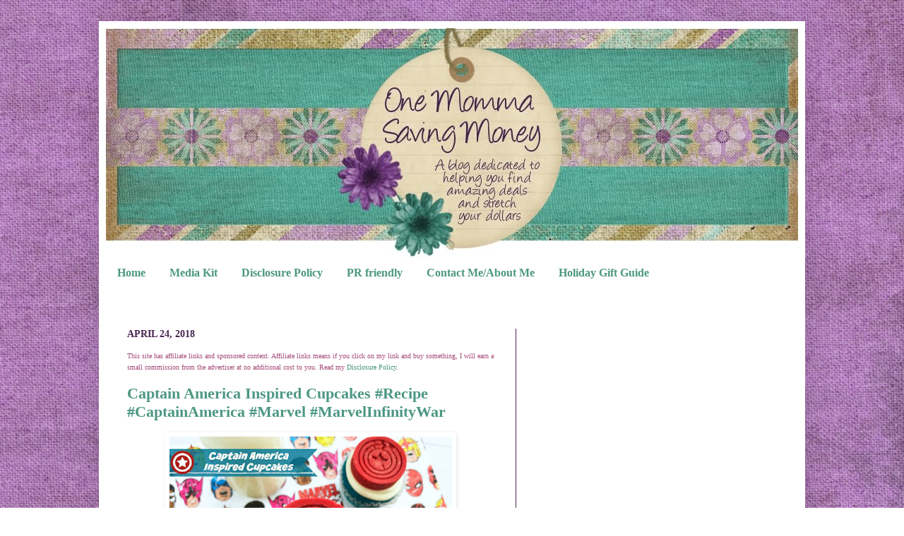

--- FILE ---
content_type: text/html; charset=UTF-8
request_url: https://www.onemommasavingmoney.com/2018/04/captain-america-inspired-cupcakes.html
body_size: 18621
content:
<!DOCTYPE html>
<html class='v2' dir='ltr' xmlns='http://www.w3.org/1999/xhtml' xmlns:b='http://www.google.com/2005/gml/b' xmlns:data='http://www.google.com/2005/gml/data' xmlns:expr='http://www.google.com/2005/gml/expr'>
<head>
<link href='https://www.blogger.com/static/v1/widgets/335934321-css_bundle_v2.css' rel='stylesheet' type='text/css'/>
<meta content='145bf9d65b1c702673a0fed476fde6bc' name='p:domain_verify'/><script type='text/javascript'> D7tjffm_1noxGS5J87eSbvbrTjM
if(document.location.protocol=='http:'){
 var Tynt=Tynt||[];Tynt.push('datYECm60r4kuRadbi-bnq');Tynt.i={"st":true,"su":false,"ap":"Thanks "};
 (function(){var s=document.createElement('script');s.async="async";s.type="text/javascript";s.src='http://tcr.tynt.com/ti.js';var h=document.getElementsByTagName('script')[0];h.parentNode.insertBefore(s,h);})();
}
</script>
<meta content='klArXwaRSimPZdgHKS846qVJR-w' name='alexaVerifyID'/>
<meta content='IE=EmulateIE7' http-equiv='X-UA-Compatible'/>
<meta content='width=1100' name='viewport'/>
<meta content='text/html; charset=UTF-8' http-equiv='Content-Type'/>
<meta content='blogger' name='generator'/>
<link href='https://www.onemommasavingmoney.com/favicon.ico' rel='icon' type='image/x-icon'/>
<link href='https://www.onemommasavingmoney.com/2018/04/captain-america-inspired-cupcakes.html' rel='canonical'/>
<link rel="alternate" type="application/atom+xml" title="One Momma Saving Money - Atom" href="https://www.onemommasavingmoney.com/feeds/posts/default" />
<link rel="alternate" type="application/rss+xml" title="One Momma Saving Money - RSS" href="https://www.onemommasavingmoney.com/feeds/posts/default?alt=rss" />
<link rel="service.post" type="application/atom+xml" title="One Momma Saving Money - Atom" href="https://www.blogger.com/feeds/2052282840454501867/posts/default" />

<link rel="alternate" type="application/atom+xml" title="One Momma Saving Money - Atom" href="https://www.onemommasavingmoney.com/feeds/2028819412350992571/comments/default" />
<!--Can't find substitution for tag [blog.ieCssRetrofitLinks]-->
<link href='https://blogger.googleusercontent.com/img/b/R29vZ2xl/AVvXsEjSY8ygtGk4ncSdj9q-1nH-1rO466WHwzd-DXZ013y3Zq0KQD0HJ9TdtWxmvgBCpUxes0s34Wa44EbLNyWv77CP9UmiNHuWgfQcuy7p7KB-OLyrpAdv2MvvSD0DxPBopibmkzX_xGaClq-5/s400/Capt1.JPG' rel='image_src'/>
<meta content='https://www.onemommasavingmoney.com/2018/04/captain-america-inspired-cupcakes.html' property='og:url'/>
<meta content='Captain America Inspired Cupcakes  #Recipe #CaptainAmerica #Marvel #MarvelInfinityWar' property='og:title'/>
<meta content='One Momma Saving Money is a blog dedicated to helping you find amazing deals and stretch your dollars.    Reviews Giveaways' property='og:description'/>
<meta content='https://blogger.googleusercontent.com/img/b/R29vZ2xl/AVvXsEjSY8ygtGk4ncSdj9q-1nH-1rO466WHwzd-DXZ013y3Zq0KQD0HJ9TdtWxmvgBCpUxes0s34Wa44EbLNyWv77CP9UmiNHuWgfQcuy7p7KB-OLyrpAdv2MvvSD0DxPBopibmkzX_xGaClq-5/w1200-h630-p-k-no-nu/Capt1.JPG' property='og:image'/>
<title>One Momma Saving Money: Captain America Inspired Cupcakes  #Recipe #CaptainAmerica #Marvel #MarvelInfinityWar</title>
<style id='page-skin-1' type='text/css'><!--
/*
-----------------------------------------------
Designer: Jessica Oberle
URL:      www.inspiringyou2save.com
----------------------------------------------- */
/* Variable definitions
====================
<Variable name="keycolor" description="Main Color" type="color" default="#66bbdd"/>
<Group description="Page Text" selector=".content-inner">
<Variable name="body.font" description="Font" type="font"
default="normal normal 12px Arial, Tahoma, Helvetica, FreeSans, sans-serif"/>
<Variable name="body.text.color" description="Text Color" type="color" default="#222222"/>
</Group>
<Group description="Backgrounds" selector=".body-fauxcolumns-outer">
<Variable name="body.background.color" description="Outer Background" type="color" default="#66bbdd"/>
<Variable name="content.background.color" description="Main Background" type="color" default="#ffffff"/>
<Variable name="header.background.color" description="Header Background" type="color" default="transparent"/>
</Group>
<Group description="Links" selector=".main-outer">
<Variable name="link.color" description="Link Color" type="color" default="#2288bb"/>
<Variable name="link.visited.color" description="Visited Color" type="color" default="#888888"/>
<Variable name="link.hover.color" description="Hover Color" type="color" default="#33aaff"/>
</Group>
<Group description="Blog Title" selector=".header">
<Variable name="header.font" description="Font" type="font"
default="normal normal 60px Arial, Tahoma, Helvetica, FreeSans, sans-serif"/>
<Variable name="header.text.color" description="Title Color" type="color" default="#3399bb" />
<Variable name="description.text.color" description="Description Color" type="color"
default="#777777" />
</Group>
<Group description="Tabs Text" selector=".tabs-outer .PageList">
<Variable name="tabs.font" description="Font" type="font"
default="normal normal 14px Arial, Tahoma, Helvetica, FreeSans, sans-serif"/>
<Variable name="tabs.text.color" description="Text Color" type="color" default="#999999"/>
<Variable name="tabs.selected.text.color" description="Selected Color" type="color" default="#000000"/>
</Group>
<Group description="Tabs Background" selector=".tabs-outer .PageList">
<Variable name="tabs.background.color" description="Background Color" type="color" default="#f5f5f5"/>
<Variable name="tabs.selected.background.color" description="Selected Color" type="color" default="#eeeeee"/>
</Group>
<Group description="Post Title" selector=".post">
<Variable name="post.title.font" description="Font" type="font"
default="normal normal 22px Arial, Tahoma, Helvetica, FreeSans, sans-serif"/>
</Group>
<Group description="Date Header" selector=".date-header">
<Variable name="date.header.color" description="Text Color" type="color"
default="#462550"/>
<Variable name="date.header.background.color" description="Background Color" type="color"
default="transparent"/>
</Group>
<Group description="Post Footer" selector=".post-footer">
<Variable name="post.footer.text.color" description="Text Color" type="color" default="#666666"/>
<Variable name="post.footer.background.color" description="Background Color" type="color"
default="#f9f9f9"/>
<Variable name="post.footer.border.color" description="Shadow Color" type="color" default="#eeeeee"/>
</Group>
<Group description="Gadgets" selector=".sidebar .widget">
<Variable name="widget.title.font" description="Title Font" type="font"
default="normal bold 11px Arial, Tahoma, Helvetica, FreeSans, sans-serif"/>
<Variable name="widget.title.text.color" description="Title Color" type="color" default="#000000"/>
<Variable name="widget.alternate.text.color" description="Alternate Color" type="color" default="#999999"/>
</Group>
<Group description="Images" selector=".main-inner">
<Variable name="image.background.color" description="Background Color" type="color" default="#ffffff"/>
<Variable name="image.border.color" description="Border Color" type="color" default="#eeeeee"/>
<Variable name="image.text.color" description="Caption Text Color" type="color" default="#462550"/>
</Group>
<Group description="Accents" selector=".content-inner">
<Variable name="body.rule.color" description="Separator Line Color" type="color" default="#eeeeee"/>
<Variable name="tabs.border.color" description="Tabs Border Color" type="color" default="#462550"/>
</Group>
<Variable name="body.background" description="Body Background" type="background"
color="transparent" default="$(color) none repeat scroll top left"/>
<Variable name="body.background.override" description="Body Background Override" type="string" default=""/>
<Variable name="body.background.gradient.cap" description="Body Gradient Cap" type="url"
default="url(http://www.blogblog.com/1kt/simple/gradients_light.png)"/>
<Variable name="body.background.gradient.tile" description="Body Gradient Tile" type="url"
default="url(http://www.blogblog.com/1kt/simple/body_gradient_tile_light.png)"/>
<Variable name="content.background.color.selector" description="Content Background Color Selector" type="string" default=".content-inner"/>
<Variable name="content.padding" description="Content Padding" type="length" default="10px"/>
<Variable name="content.padding.horizontal" description="Content Horizontal Padding" type="length" default="10px"/>
<Variable name="content.shadow.spread" description="Content Shadow Spread" type="length" default="40px"/>
<Variable name="content.shadow.spread.webkit" description="Content Shadow Spread (WebKit)" type="length" default="5px"/>
<Variable name="content.shadow.spread.ie" description="Content Shadow Spread (IE)" type="length" default="10px"/>
<Variable name="main.border.width" description="Main Border Width" type="length" default="0"/>
<Variable name="header.background.gradient" description="Header Gradient" type="url" default="none"/>
<Variable name="header.shadow.offset.left" description="Header Shadow Offset Left" type="length" default="-1px"/>
<Variable name="header.shadow.offset.top" description="Header Shadow Offset Top" type="length" default="-1px"/>
<Variable name="header.shadow.spread" description="Header Shadow Spread" type="length" default="1px"/>
<Variable name="header.padding" description="Header Padding" type="length" default="30px"/>
<Variable name="header.border.size" description="Header Border Size" type="length" default="1px"/>
<Variable name="header.bottom.border.size" description="Header Bottom Border Size" type="length" default="1px"/>
<Variable name="header.border.horizontalsize" description="Header Horizontal Border Size" type="length" default="0"/>
<Variable name="description.text.size" description="Description Text Size" type="string" default="140%"/>
<Variable name="tabs.margin.top" description="Tabs Margin Top" type="length" default="0" />
<Variable name="tabs.margin.side" description="Tabs Side Margin" type="length" default="30px" />
<Variable name="tabs.background.gradient" description="Tabs Background Gradient" type="url"
default="url(http://www.blogblog.com/1kt/simple/gradients_light.png)"/>
<Variable name="tabs.border.width" description="Tabs Border Width" type="length" default="1px"/>
<Variable name="tabs.bevel.border.width" description="Tabs Bevel Border Width" type="length" default="1px"/>
<Variable name="date.header.padding" description="Date Header Padding" type="string" default="inherit"/>
<Variable name="date.header.letterspacing" description="Date Header Letter Spacing" type="string" default="inherit"/>
<Variable name="post.margin.bottom" description="Post Bottom Margin" type="length" default="25px"/>
<Variable name="image.border.small.size" description="Image Border Small Size" type="length" default="2px"/>
<Variable name="image.border.large.size" description="Image Border Large Size" type="length" default="5px"/>
<Variable name="page.width.selector" description="Page Width Selector" type="string" default=".region-inner"/>
<Variable name="page.width" description="Page Width" type="string" default="auto"/>
<Variable name="main.section.margin" description="Main Section Margin" type="length" default="15px"/>
<Variable name="main.padding" description="Main Padding" type="length" default="15px"/>
<Variable name="main.padding.top" description="Main Padding Top" type="length" default="30px"/>
<Variable name="main.padding.bottom" description="Main Padding Bottom" type="length" default="30px"/>
<Variable name="paging.background"
color="#ffffff"
description="Background of blog paging area" type="background"
default="transparent none no-repeat scroll top center"/>
<Variable name="footer.bevel" description="Bevel border length of footer" type="length" default="0"/>
<Variable name="startSide" description="Side where text starts in blog language" type="automatic" default="left"/>
<Variable name="endSide" description="Side where text ends in blog language" type="automatic" default="right"/>
*/
/* Content
----------------------------------------------- */
body {
font: normal normal 12px Georgia, Utopia, 'Palatino Linotype', Palatino, serif;;
color: #462550;
background-image:url(https://blogger.googleusercontent.com/img/b/R29vZ2xl/AVvXsEi6voJnMb6mugp_bXEBBFQiRc7op00ko5v6SZPW8cGP6kOP3z1ALubSdgwuRndIHtOHAh-V4KgDXNFZkANYt60y0dPuSmZjVGaTJjjxsRe2JmboTNByhqMYdu2oqiXgazh7WYFMImdkX4M/s1600/OMSMBackground.jpg);background-position: top right;background-attachment:fixed;
padding: 0 40px 40px 40px;
}
body.mobile {
padding: 0 5px 5px;
}
html body .region-inner {
min-width: 0;
max-width: 100%;
width: auto;
}
a:link {
text-decoration:none;
color: #4c9782;
}
a:visited {
text-decoration:none;
color: #4c9782;
}
a:hover {
text-decoration:underline;
color: #4c9782;
}
.body-fauxcolumn-outer .fauxcolumn-inner {
background: transparent none repeat scroll top left;
_background-image: none;
}
.body-fauxcolumn-outer .cap-top {
position: absolute;
z-index: 1;
height: 400px;
width: 100%;
background: transparent none repeat scroll top left;
}
.body-fauxcolumn-outer .cap-top .cap-left {
width: 100%;
background: transparent none repeat-x scroll top left;
_background-image: none;
}
.content-outer {
-moz-box-shadow: 0 0 40px rgba(0, 0, 0, .15);
-webkit-box-shadow: 0 0 5px rgba(0, 0, 0, .15);
-goog-ms-box-shadow: 0 0 10px #333333;
box-shadow: 0 0 40px rgba(0, 0, 0, .15);
margin-bottom: 1px;
}
.content-inner {
padding: 10px 10px;
}
.content-inner {
background-color: #ffffff;
}
/* Header
----------------------------------------------- */
.header-outer {
background: transparent none repeat-x scroll 0 -400px;
_background-image: none;
}
.Header h1 {
font: normal normal 60px Arial, Tahoma, Helvetica, FreeSans, sans-serif;
color: #3399bb;
text-shadow: -1px -1px 1px rgba(0, 0, 0, .2);
}
.Header h1 a {
color: #3399bb;
}
.Header .description {
font-size: 140%;
color: #777777;
}
.header-inner .Header .titlewrapper {
padding: 22px 30px;
}
.header-inner .Header .descriptionwrapper {
padding: 0 30px;
}
/* Tabs
----------------------------------------------- */
.tabs-inner .section:first-child {
border-top: 1px solid #ffffff;
}
.tabs-inner .section:first-child ul {
margin-top: -1px;
border-top: 1px solid #ffffff;
border-left: 0 solid #ffffff;
border-right: 0 solid #ffffff;
}
.tabs-inner .widget ul {
background: #ffffff url(//www.blogblog.com/1kt/simple/gradients_light.png) repeat-x scroll 0 -800px;
_background-image: none;
border-bottom: 1px solid #ffffff;
margin-top: 0;
margin-left: -30px;
margin-right: -30px;
}
.tabs-inner .widget li a {
display: inline-block;
padding: .6em 1em;
font: normal bold 16px Georgia, Utopia, 'Palatino Linotype', Palatino, serif;;
color: #4c9782;
border-left: 1px solid #ffffff;
border-right: 1px solid #ffffff;
}
.tabs-inner .widget li:first-child a {
border-left: none;
}
.tabs-inner .widget li.selected a, .tabs-inner .widget li a:hover {
color: #ffffff;
background-color: #4c9782;
text-decoration: none;
}
/* Columns
----------------------------------------------- */
.main-outer {
border-top: 0 solid #462550;
}
.fauxcolumn-left-outer .fauxcolumn-inner {
border-right: 1px solid #462550;
}
.fauxcolumn-right-outer .fauxcolumn-inner {
border-left: 1px solid #462550;
}
/* Headings
----------------------------------------------- */
h2 {
margin: 0 0 1em 0;
font: normal bold 14px Georgia, Utopia, 'Palatino Linotype', Palatino, serif;;
color: #462550;
text-transform: uppercase;
}
/* Widgets
----------------------------------------------- */
.widget .zippy {
color: #4c9782;
text-shadow: 2px 2px 1px rgba(0, 0, 0, .1);
}
.widget .popular-posts ul {
list-style: none;
}
/* Posts
----------------------------------------------- */
.date-header span {
background-color: transparent;
color: #462550;
padding: inherit;
letter-spacing: inherit
}
.main-inner {
padding-top: 30px;
padding-bottom: 30px;
}
.main-inner .column-center-inner {
padding: 0 15px;
}
.main-inner .column-center-inner .section {
margin: 0 15px;
}
.post {
background: url(https://blogger.googleusercontent.com/img/b/R29vZ2xl/AVvXsEi6XIVx-aeClDWjLrJ8MgYYdZE46BGk_h2Fzg8yxjHHB1ze6zCJw7rOLCx1Ao9xc4eicP5J1niCXmh1JOOHnhxPEjsd8SOA-PNhHYJsSAgLe93yTye5hxaAUlibj0o32zoprMoRtRO7okc/s320/OMSMDivider-1.jpg);
background-repeat: no-repeat;
background-position: bottom center;
margin:.5em 0 1.5em;
padding-bottom:5.5em;
}
h3.post-title, .comments h4 {
font: normal bold 22px Georgia, Utopia, 'Palatino Linotype', Palatino, serif;;
margin: .75em 0 0;
}
.post-body {
font-size: 110%;
line-height: 1.4;
position: relative;
}
.post-body img, .post-body .tr-caption-container, .Profile img, .Image img,
.BlogList .item-thumbnail img {
padding: 2px;
background: #ffffff;
border: 1px solid #ffffff;
-moz-box-shadow: 1px 1px 5px rgba(0, 0, 0, .1);
-webkit-box-shadow: 1px 1px 5px rgba(0, 0, 0, .1);
box-shadow: 1px 1px 5px rgba(0, 0, 0, .1);
}
.post-body img, .post-body .tr-caption-container {
padding: 5px;
}
.post-body .tr-caption-container {
color: #462550;
}
.post-body .tr-caption-container img {
padding: 0;
background: transparent;
border: none;
-moz-box-shadow: 0 0 0 rgba(0, 0, 0, .1);
-webkit-box-shadow: 0 0 0 rgba(0, 0, 0, .1);
box-shadow: 0 0 0 rgba(0, 0, 0, .1);
}
.post-header {
margin: 0 0 1.5em;
line-height: 1.6;
font-size: 90%;
}
.post-footer {
margin: 20px -2px 0;
padding: 5px 10px;
color: #462550;
background-color: #ffffff;
border-bottom: 1px solid #ffffff;
line-height: 1.6;
font-size: 90%;
}
#comments .comment-author {
padding-top: 1.5em;
border-top: 1px solid #462550;
background-position: 0 1.5em;
}
#comments .comment-author:first-child {
padding-top: 0;
border-top: none;
}
.avatar-image-container {
margin: .2em 0 0;
}
#comments .avatar-image-container img {
border: 1px solid #ffffff;
}
/* Accents
---------------------------------------------- */
.section-columns td.columns-cell {
border-left: 1px solid #462550;
}
.blog-pager {
background: transparent none no-repeat scroll top center;
}
.blog-pager-older-link, .home-link,
.blog-pager-newer-link {
background-color: #ffffff;
padding: 5px;
}
.footer-outer {
border-top: 0 dashed #bbbbbb;
}

--></style>
<style id='template-skin-1' type='text/css'><!--
body {
min-width: 1000px;
}
.content-outer, .content-fauxcolumn-outer, .region-inner {
min-width: 1000px;
max-width: 1000px;
_width: 1000px;
}
.main-inner .columns {
padding-left: 0px;
padding-right: 400px;
}
.main-inner .fauxcolumn-center-outer {
left: 0px;
right: 400px;
/* IE6 does not respect left and right together */
_width: expression(this.parentNode.offsetWidth -
parseInt("0px") -
parseInt("400px") + 'px');
}
.main-inner .fauxcolumn-left-outer {
width: 0px;
}
.main-inner .fauxcolumn-right-outer {
width: 400px;
}
.main-inner .column-left-outer {
width: 0px;
right: 100%;
margin-left: -0px;
}
.main-inner .column-right-outer {
width: 400px;
margin-right: -400px;
}
#layout {
min-width: 0;
}
#layout .content-outer {
min-width: 0;
width: 800px;
}
#layout .region-inner {
min-width: 0;
width: auto;
}
--></style>
<link href='https://www.blogger.com/dyn-css/authorization.css?targetBlogID=2052282840454501867&amp;zx=9d124b4e-8058-4251-a2d2-e2c401ad9aa3' media='none' onload='if(media!=&#39;all&#39;)media=&#39;all&#39;' rel='stylesheet'/><noscript><link href='https://www.blogger.com/dyn-css/authorization.css?targetBlogID=2052282840454501867&amp;zx=9d124b4e-8058-4251-a2d2-e2c401ad9aa3' rel='stylesheet'/></noscript>
<meta name='google-adsense-platform-account' content='ca-host-pub-1556223355139109'/>
<meta name='google-adsense-platform-domain' content='blogspot.com'/>

<!-- data-ad-client=ca-pub-5114532758859455 -->

</head>
<body class='loading'>
<div class='navbar no-items section' id='navbar'>
</div>
<div class='body-fauxcolumns'>
<div class='fauxcolumn-outer body-fauxcolumn-outer'>
<div class='cap-top'>
<div class='cap-left'></div>
<div class='cap-right'></div>
</div>
<div class='fauxborder-left'>
<div class='fauxborder-right'></div>
<div class='fauxcolumn-inner'>
</div>
</div>
<div class='cap-bottom'>
<div class='cap-left'></div>
<div class='cap-right'></div>
</div>
</div>
</div>
<div class='content'>
<div class='content-fauxcolumns'>
<div class='fauxcolumn-outer content-fauxcolumn-outer'>
<div class='cap-top'>
<div class='cap-left'></div>
<div class='cap-right'></div>
</div>
<div class='fauxborder-left'>
<div class='fauxborder-right'></div>
<div class='fauxcolumn-inner'>
</div>
</div>
<div class='cap-bottom'>
<div class='cap-left'></div>
<div class='cap-right'></div>
</div>
</div>
</div>
<div class='content-outer'>
<div class='content-cap-top cap-top'>
<div class='cap-left'></div>
<div class='cap-right'></div>
</div>
<div class='fauxborder-left content-fauxborder-left'>
<div class='fauxborder-right content-fauxborder-right'></div>
<div class='content-inner'>
<header>
<div class='header-outer'>
<div class='header-cap-top cap-top'>
<div class='cap-left'></div>
<div class='cap-right'></div>
</div>
<div class='fauxborder-left header-fauxborder-left'>
<div class='fauxborder-right header-fauxborder-right'></div>
<div class='region-inner header-inner'>
<div class='header section' id='header'><div class='widget Header' data-version='1' id='Header1'>
<div id='header-inner'>
<a href='https://www.onemommasavingmoney.com/' style='display: block'>
<img alt='One Momma Saving Money' height='327px; ' id='Header1_headerimg' src='https://blogger.googleusercontent.com/img/b/R29vZ2xl/AVvXsEjLQPmniaTkX9QM0lhTuTh_VpNmvuWfhC5CmSJUni06VT8RW1sCWQYtNv9feipWiTeKrodmMWi6c2i369NrIMalQjQNZdZePJA43-OjYPPhtpWz18YXNdUvrWWmPR_MzvsR2AcH17gaYkjJ/s1600/OMSMHeader.jpg' style='display: block' width='993px; '/>
</a>
</div>
</div></div>
</div>
</div>
<div class='header-cap-bottom cap-bottom'>
<div class='cap-left'></div>
<div class='cap-right'></div>
</div>
</div>
</header>
<div class='tabs-outer'>
<div class='tabs-cap-top cap-top'>
<div class='cap-left'></div>
<div class='cap-right'></div>
</div>
<div class='fauxborder-left tabs-fauxborder-left'>
<div class='fauxborder-right tabs-fauxborder-right'></div>
<div class='region-inner tabs-inner'>
<div class='tabs section' id='crosscol'><div class='widget PageList' data-version='1' id='PageList1'>
<h2>Pages</h2>
<div class='widget-content'>
<ul>
<li>
<a href='https://www.onemommasavingmoney.com/'>Home</a>
</li>
<li>
<a href='https://www.onemommasavingmoney.com/p/media-kit.html'>Media Kit</a>
</li>
<li>
<a href='https://www.onemommasavingmoney.com/p/disclosure-policy.html'>Disclosure Policy</a>
</li>
<li>
<a href='https://www.onemommasavingmoney.com/p/pr-friendly.html'>PR friendly</a>
</li>
<li>
<a href='https://www.onemommasavingmoney.com/p/contact-meabout-me.html'>Contact Me/About Me</a>
</li>
<li>
<a href='https://www.onemommasavingmoney.com/p/holiday-gift-guide.html'>Holiday Gift Guide </a>
</li>
</ul>
<div class='clear'></div>
</div>
</div></div>
<div class='tabs section' id='crosscol-overflow'><div class='widget HTML' data-version='1' id='HTML11'>
<div class='widget-content'>
<!-- Your Clever Pixel: Congratulations! --><script type='text/javascript' src='https://s3.amazonaws.com/cgc-badge-v2/load.min.js'></script><script type='text/javascript' src='https://s3.amazonaws.com/cgc-badge-v2/common.js'></script><script type='text/javascript' src='https://badge.clevergirlscollective.com/v2/oZ9B6ae8brO3oYWcWyYK9S529YHZhS31.js'></script><!-- END Clever Pixel --> 


<script type="text/javascript">

  var _gaq = _gaq || [];
  _gaq.push(['_setAccount', 'UA-18221109-4']);
  _gaq.push(['_trackPageview']);

  (function() {
    var ga = document.createElement('script'); ga.type = 'text/javascript'; ga.async = true;
    ga.src = ('https:' == document.location.protocol ? 'https://ssl' : 'http://www') + '.google-analytics.com/ga.js';
    var s = document.getElementsByTagName('script')[0]; s.parentNode.insertBefore(ga, s);
  })();

</script>
</div>
<div class='clear'></div>
</div></div>
</div>
</div>
<div class='tabs-cap-bottom cap-bottom'>
<div class='cap-left'></div>
<div class='cap-right'></div>
</div>
</div>
<div class='main-outer'>
<div class='main-cap-top cap-top'>
<div class='cap-left'></div>
<div class='cap-right'></div>
</div>
<div class='fauxborder-left main-fauxborder-left'>
<div class='fauxborder-right main-fauxborder-right'></div>
<div class='region-inner main-inner'>
<div class='columns fauxcolumns'>
<div class='fauxcolumn-outer fauxcolumn-center-outer'>
<div class='cap-top'>
<div class='cap-left'></div>
<div class='cap-right'></div>
</div>
<div class='fauxborder-left'>
<div class='fauxborder-right'></div>
<div class='fauxcolumn-inner'>
</div>
</div>
<div class='cap-bottom'>
<div class='cap-left'></div>
<div class='cap-right'></div>
</div>
</div>
<div class='fauxcolumn-outer fauxcolumn-left-outer'>
<div class='cap-top'>
<div class='cap-left'></div>
<div class='cap-right'></div>
</div>
<div class='fauxborder-left'>
<div class='fauxborder-right'></div>
<div class='fauxcolumn-inner'>
</div>
</div>
<div class='cap-bottom'>
<div class='cap-left'></div>
<div class='cap-right'></div>
</div>
</div>
<div class='fauxcolumn-outer fauxcolumn-right-outer'>
<div class='cap-top'>
<div class='cap-left'></div>
<div class='cap-right'></div>
</div>
<div class='fauxborder-left'>
<div class='fauxborder-right'></div>
<div class='fauxcolumn-inner'>
</div>
</div>
<div class='cap-bottom'>
<div class='cap-left'></div>
<div class='cap-right'></div>
</div>
</div>
<!-- corrects IE6 width calculation -->
<div class='columns-inner'>
<div class='column-center-outer'>
<div class='column-center-inner'>
<div class='main section' id='main'><div class='widget Blog' data-version='1' id='Blog1'>
<div class='blog-posts hfeed'>

          <div class="date-outer">
        
<h2 class='date-header'><span>April 24, 2018</span></h2>

          <div class="date-posts">
        
<div class='post-outer'>
<div class='post hentry'>
<span style='color: #a64d79;'><span style='font-size: x-small;'>This site has affiliate links and sponsored content. Affiliate links means if you click on my link and buy something, I will earn a small commission from the advertiser at no additional cost to you.  Read my <a href='http://www.onemommasavingmoney.com/p/disclosure-policy.html' target='_blank'>Disclosure Policy</a>.</span></span>
<a name='2028819412350992571'></a>
<h3 class='post-title entry-title'>
<a href='https://www.onemommasavingmoney.com/2018/04/captain-america-inspired-cupcakes.html'>Captain America Inspired Cupcakes  #Recipe #CaptainAmerica #Marvel #MarvelInfinityWar</a>
</h3>
<div class='post-header'>
<div class='post-header-line-1'></div>
</div>
<div class='post-body entry-content'>
<div>
<div>
<div>
<div>
<div>
<div>
<div class="separator" style="clear: both; text-align: center;">
<a href="https://blogger.googleusercontent.com/img/b/R29vZ2xl/AVvXsEjSY8ygtGk4ncSdj9q-1nH-1rO466WHwzd-DXZ013y3Zq0KQD0HJ9TdtWxmvgBCpUxes0s34Wa44EbLNyWv77CP9UmiNHuWgfQcuy7p7KB-OLyrpAdv2MvvSD0DxPBopibmkzX_xGaClq-5/s1600/Capt1.JPG" imageanchor="1" style="margin-left: 1em; margin-right: 1em;"><img border="0" data-original-height="763" data-original-width="1050" height="290" src="https://blogger.googleusercontent.com/img/b/R29vZ2xl/AVvXsEjSY8ygtGk4ncSdj9q-1nH-1rO466WHwzd-DXZ013y3Zq0KQD0HJ9TdtWxmvgBCpUxes0s34Wa44EbLNyWv77CP9UmiNHuWgfQcuy7p7KB-OLyrpAdv2MvvSD0DxPBopibmkzX_xGaClq-5/s400/Capt1.JPG" width="400" /></a></div>
In the upcoming Marvel's Infinity War;&nbsp; Iron Man, Thor, the Hulk and the rest of the Avengers unite to battle their most powerful enemy yet -- the evil Thanos.&nbsp; In honor of the upcoming movie, why not make some Captain America inspired Cupcakes!<br />
<br />
<div>
<div>
<div>
<div>
<div>
<div>
<div>
<div>
<div>
<div>
<div>
<div>
<div>
<div>
<div>
<div>
<div>
<div>
<div>
<div>
<div>
<b>Ingredients: </b><br />
<ul>
<li>1 box of white cake mix, any brand</li>
<li>1 1/4 C. water</li>
<li>1/2 C. vegetable oil&nbsp;</li>
<li>4 egg whites</li>
<li><a href="https://amzn.to/2Hj3kAR" rel="nofollow" target="_blank">Cupcake liners&nbsp;</a></li>
<li><a href="https://amzn.to/2HglqDr" rel="nofollow" target="_blank">Blue gel food coloring&nbsp;</a></li>
<li>White frosting, any brand</li>
<li><a href="https://amzn.to/2Hjkgr3" rel="nofollow" target="_blank">12 oz package of Wilton red candy melts</a></li>
<li>large gallon freezer bag&nbsp;</li>
<li><a href="https://amzn.to/2F3acAi" rel="nofollow" target="_blank">Avengers silicone mold </a>(I suggest purchasing 2 in order to cut down on the candy making time)&nbsp;</li>
<li><a href="https://amzn.to/2qLPH68" rel="nofollow" target="_blank">12 count muffin tin&nbsp;</a></li>
</ul>
</div>
</div>
</div>
</div>
</div>
</div>
</div>
</div>
</div>
<b><br />
</b></div>
<b>Directions: </b><br />
<ol>
<li>Preheat the oven to 350 degrees and place the cupcake liners into the muffin wells.&nbsp;</li>
<li>Combine the cake mix, water, vegetable oil and egg whites mixing well.<br />&nbsp;&nbsp;<div class="separator" style="clear: both; text-align: center;">
<a href="https://blogger.googleusercontent.com/img/b/R29vZ2xl/AVvXsEiov8FDi0ONzCuFkNPvUwA8G2SOXHXOXtGVJMopGu5vKSlWhxPEzc6jlCroxWWuye5rhCFFcI180UTjC8TMPB9a8esLYPathtyUCXSa3j2MmDtu6R5pI0xXmthi-wAd__j7Px8DtnF47IqC/s1600/IMG_4284.JPG" imageanchor="1" style="margin-left: 1em; margin-right: 1em;"><img border="0" data-original-height="1200" data-original-width="1600" height="240" src="https://blogger.googleusercontent.com/img/b/R29vZ2xl/AVvXsEiov8FDi0ONzCuFkNPvUwA8G2SOXHXOXtGVJMopGu5vKSlWhxPEzc6jlCroxWWuye5rhCFFcI180UTjC8TMPB9a8esLYPathtyUCXSa3j2MmDtu6R5pI0xXmthi-wAd__j7Px8DtnF47IqC/s320/IMG_4284.JPG" width="320" /></a></div>
</li>
<li>Add in the several drops of the blue gel food coloring and stir to combine.<br />&nbsp;&nbsp;<div class="separator" style="clear: both; text-align: center;">
<a href="https://blogger.googleusercontent.com/img/b/R29vZ2xl/AVvXsEjwgwbe_zbjbI5A0_z0DrIKAZa0Z3d-k7I06QIAcfLchiuIl15GN3hxn71GpTs9vzfu43D552nQjU3_smkDZlqqRrkaSvsvvfamlZAu9325f6NiSQINT5xz-SmNC7eeohseIRCqnrW8PTFn/s1600/IMG_4285.JPG" imageanchor="1" style="margin-left: 1em; margin-right: 1em;"><img border="0" data-original-height="1102" data-original-width="1600" height="220" src="https://blogger.googleusercontent.com/img/b/R29vZ2xl/AVvXsEjwgwbe_zbjbI5A0_z0DrIKAZa0Z3d-k7I06QIAcfLchiuIl15GN3hxn71GpTs9vzfu43D552nQjU3_smkDZlqqRrkaSvsvvfamlZAu9325f6NiSQINT5xz-SmNC7eeohseIRCqnrW8PTFn/s320/IMG_4285.JPG" width="320" /></a></div>
</li>
<li>Fill each cupcake well about 2/3 full.&nbsp;</li>
<li>Bake for 18-20 minutes.&nbsp;</li>
<li>Insert a toothpick into the cupcakes around 18 minutes. If it comes out clean the cupcakes are done.&nbsp;</li>
<li>Remove the cupcakes from the oven and let cool.&nbsp;</li>
<li>Pour the Wilton red candy melts into a microwave safe dish.&nbsp;</li>
<li>Heat in 30 second increments, stirring occasionally until melted.<br />&nbsp;<div class="separator" style="clear: both; text-align: center;">
<a href="https://blogger.googleusercontent.com/img/b/R29vZ2xl/AVvXsEgAar2bsJzX93YjwJR6Ew1D5sS6VatmmS5i8ubxnHh0iQWnShrMdiJ0UNQDQfE9Z3eT181unfBNHwSd1hvCKh1g9q5O2z9haoHB0YdOGzKvuOmEFLOj423JXGQAHHth7KsCUete-0NnT-mr/s1600/IMG_4172.JPG" imageanchor="1" style="margin-left: 1em; margin-right: 1em;"><img border="0" data-original-height="1160" data-original-width="1600" height="231" src="https://blogger.googleusercontent.com/img/b/R29vZ2xl/AVvXsEgAar2bsJzX93YjwJR6Ew1D5sS6VatmmS5i8ubxnHh0iQWnShrMdiJ0UNQDQfE9Z3eT181unfBNHwSd1hvCKh1g9q5O2z9haoHB0YdOGzKvuOmEFLOj423JXGQAHHth7KsCUete-0NnT-mr/s320/IMG_4172.JPG" width="320" /></a></div>
&nbsp;</li>
<li>Carefully spoon the melted chocolate into the Captain America (round star) section of the mold.&nbsp;</li>
<li>Place in the fridge to set about 20 minutes.&nbsp;</li>
<li>Remove from the fridge and gently pop the stars out of the silicone mold. Repeat this process until you have 16 red stars total (you might want to purchase 2 molds for this purpose).<br />&nbsp;<div class="separator" style="clear: both; text-align: center;">
<a href="https://blogger.googleusercontent.com/img/b/R29vZ2xl/AVvXsEi_4hFDVSNaKnHyIs-zhdLC8qV-b1YmZjW-KBnhv5MPddzfgqdjoc6P-34dxiQ5IjIKr5xse4NjVKlU6iQeLQuws04_80Zi4o-aW4El6JWSXNgkQ_GVFdwkzAkfuV4kx_scR4KZXdZvZiB8/s1600/IMG_4173.JPG" imageanchor="1" style="margin-left: 1em; margin-right: 1em;"><img border="0" data-original-height="1155" data-original-width="1600" height="231" src="https://blogger.googleusercontent.com/img/b/R29vZ2xl/AVvXsEi_4hFDVSNaKnHyIs-zhdLC8qV-b1YmZjW-KBnhv5MPddzfgqdjoc6P-34dxiQ5IjIKr5xse4NjVKlU6iQeLQuws04_80Zi4o-aW4El6JWSXNgkQ_GVFdwkzAkfuV4kx_scR4KZXdZvZiB8/s320/IMG_4173.JPG" width="320" /></a></div>
</li>
<li>Scoop the white frosting in the large gallon freezer bag.<br />&nbsp;&nbsp;<div class="separator" style="clear: both; text-align: center;">
<a href="https://blogger.googleusercontent.com/img/b/R29vZ2xl/AVvXsEghLr0DbZlFZO0q_GaRmROi5bU8M6SzUaBoth0O0JhPxEUqOdnyUBWeEwLL81lE3V7xSnonS9lRPfvP59X7M4eZuJyiw_VIxqChrVEg0g5YmQYyUnaz06y8rD1SCwO2EhVH6B-UTFwqCIWd/s1600/IMG_4259.JPG" imageanchor="1" style="margin-left: 1em; margin-right: 1em;"><img border="0" data-original-height="1178" data-original-width="1600" height="235" src="https://blogger.googleusercontent.com/img/b/R29vZ2xl/AVvXsEghLr0DbZlFZO0q_GaRmROi5bU8M6SzUaBoth0O0JhPxEUqOdnyUBWeEwLL81lE3V7xSnonS9lRPfvP59X7M4eZuJyiw_VIxqChrVEg0g5YmQYyUnaz06y8rD1SCwO2EhVH6B-UTFwqCIWd/s320/IMG_4259.JPG" width="320" /></a></div>
</li>
<li>Gently squeeze the frosting from the bag and onto the top of the cupcake in a circular motion.<br />&nbsp;&nbsp;<div class="separator" style="clear: both; text-align: center;">
<a href="https://blogger.googleusercontent.com/img/b/R29vZ2xl/AVvXsEgKcB7hhvXitwGUumffPvX5wk7zPcnaQgnREn67A7F5tOE23tz07CwvyBHJrkqUSnRklLy2PGQGbrZb1rcY7-OWcjPVZPIUAF3Odm930nM_iqwR54f9n-aqee8mBVhGYefTUFBJtcMdo_GB/s1600/IMG_4261.JPG" imageanchor="1" style="margin-left: 1em; margin-right: 1em;"><img border="0" data-original-height="1125" data-original-width="1600" height="225" src="https://blogger.googleusercontent.com/img/b/R29vZ2xl/AVvXsEgKcB7hhvXitwGUumffPvX5wk7zPcnaQgnREn67A7F5tOE23tz07CwvyBHJrkqUSnRklLy2PGQGbrZb1rcY7-OWcjPVZPIUAF3Odm930nM_iqwR54f9n-aqee8mBVhGYefTUFBJtcMdo_GB/s320/IMG_4261.JPG" width="320" /></a></div>
</li>
<li>Place a red circular star candy on top of the frosting.<br />&nbsp;<div class="separator" style="clear: both; text-align: center;">
<a href="https://blogger.googleusercontent.com/img/b/R29vZ2xl/AVvXsEhTZ5kmCxr8kRq2JSPGTag5T-E_M_rB8XjzV3eFJcjWwL1MgnW-gINogSp-y18oNTQkUoF8Ir-azzOszFAFiRdcssyliAnK97PNhLnFx6kNBALAQgU1_9CwAqHQ_irWbuOlGb2RnfDss-S0/s1600/IMG_4263.JPG" imageanchor="1" style="margin-left: 1em; margin-right: 1em;"><img border="0" data-original-height="1125" data-original-width="1600" height="224" src="https://blogger.googleusercontent.com/img/b/R29vZ2xl/AVvXsEhTZ5kmCxr8kRq2JSPGTag5T-E_M_rB8XjzV3eFJcjWwL1MgnW-gINogSp-y18oNTQkUoF8Ir-azzOszFAFiRdcssyliAnK97PNhLnFx6kNBALAQgU1_9CwAqHQ_irWbuOlGb2RnfDss-S0/s320/IMG_4263.JPG" width="320" /></a></div>
</li>
<li>Repeat with all cupcakes.&nbsp;</li>
</ol>
<div class="separator" style="clear: both; text-align: center;">
<a href="https://blogger.googleusercontent.com/img/b/R29vZ2xl/AVvXsEiEt8LoaCmgXEl9IBbU3oq_3xU9VHAiNReLmyGzW5BFGPucR4GpcpvoYMAwjF7CWjtRGS5r44VIh84jbZdVB5HtquNPCR0i7TuBA01YEWArDsWarHFfiTK7BQOAEtXxN4HIXu5QZWiK5zat/s1600/Capture.JPG" imageanchor="1" style="margin-left: 1em; margin-right: 1em;"><img border="0" data-original-height="733" data-original-width="1037" height="226" src="https://blogger.googleusercontent.com/img/b/R29vZ2xl/AVvXsEiEt8LoaCmgXEl9IBbU3oq_3xU9VHAiNReLmyGzW5BFGPucR4GpcpvoYMAwjF7CWjtRGS5r44VIh84jbZdVB5HtquNPCR0i7TuBA01YEWArDsWarHFfiTK7BQOAEtXxN4HIXu5QZWiK5zat/s320/Capture.JPG" width="320" /></a></div>
*Makes approximately 16 cupcakes. <br /></div>
</div>
</div>
</div>
</div>
</div>
</div>
</div>
</div>
</div>
</div>
</div>
</div>
</div>
</div>
</div>
</div>
<div style='clear: both;'></div>
</div>
<div class='post-footer'>
<div class='post-footer-line post-footer-line-1'>
<a href='http://onemommasavingmoney.blogspot.com/p/disclosure-policy.html'><img src=' https://1.bp.blogspot.com/-4zTqRi71_Wg/WWDm-yarypI/AAAAAAAAd04/D5igE9O877kkmuZfTMy4-tp1nBTVmZt1wCEwYBhgL/s1600/disclaimer2.jpg ' style='border: none; background: transparent;'/></a><br/>
Share this post
<a class='pin-it-button' count-layout='horizontal' href='http://pinterest.com/pin/create/button/'>Pin It</a>
<script src="//assets.pinterest.com/js/pinit.js" type="text/javascript"></script>
<div class='post-share-buttons'>
<a class='goog-inline-block share-button sb-email' href='https://www.blogger.com/share-post.g?blogID=2052282840454501867&postID=2028819412350992571&target=email' target='_blank' title='Email This'><span class='share-button-link-text'>Email This</span></a><a class='goog-inline-block share-button sb-blog' href='https://www.blogger.com/share-post.g?blogID=2052282840454501867&postID=2028819412350992571&target=blog' onclick='window.open(this.href, "_blank", "height=270,width=475"); return false;' target='_blank' title='BlogThis!'><span class='share-button-link-text'>BlogThis!</span></a><a class='goog-inline-block share-button sb-twitter' href='https://www.blogger.com/share-post.g?blogID=2052282840454501867&postID=2028819412350992571&target=twitter' target='_blank' title='Share to X'><span class='share-button-link-text'>Share to X</span></a><a class='goog-inline-block share-button sb-facebook' href='https://www.blogger.com/share-post.g?blogID=2052282840454501867&postID=2028819412350992571&target=facebook' onclick='window.open(this.href, "_blank", "height=430,width=640"); return false;' target='_blank' title='Share to Facebook'><span class='share-button-link-text'>Share to Facebook</span></a><a class='goog-inline-block share-button sb-pinterest' href='https://www.blogger.com/share-post.g?blogID=2052282840454501867&postID=2028819412350992571&target=pinterest' target='_blank' title='Share to Pinterest'><span class='share-button-link-text'>Share to Pinterest</span></a>
</div>
<span class='post-author vcard'>
Posted by
<span class='fn'>One Momma Saving Money</span>
</span>
<span class='post-timestamp'>
at
<a class='timestamp-link' href='https://www.onemommasavingmoney.com/2018/04/captain-america-inspired-cupcakes.html' rel='bookmark' title='permanent link'><abbr class='published' title='2018-04-24T09:11:00-04:00'>4/24/2018 09:11:00 AM</abbr></a>
</span>
<span class='post-comment-link'>
</span>
<span class='post-icons'>
<span class='item-control blog-admin pid-357899022'>
<a href='https://www.blogger.com/post-edit.g?blogID=2052282840454501867&postID=2028819412350992571&from=pencil' title='Edit Post'>
<img alt='' class='icon-action' height='18' src='https://resources.blogblog.com/img/icon18_edit_allbkg.gif' width='18'/>
</a>
</span>
</span>
</div>
<div class='post-footer-line post-footer-line-2'><span class='post-backlinks post-comment-link'>
</span>
<span class='post-labels'>
Labels:
<a href='https://www.onemommasavingmoney.com/search/label/recipes' rel='tag'>recipes</a>
</span>
</div>
<div class='post-footer-line post-footer-line-3'></div>
</div>
</div>
<div class='comments' id='comments'>
<a name='comments'></a>
<h4>
0
comments:
        
</h4>
<div id='Blog1_comments-block-wrapper'>
<dl class='avatar-comment-indent' id='comments-block'>
<script type='text/javascript'>var CommentsCounter=0;</script>
</dl>
</div>
<p class='comment-footer'>
<div class='comment-form'>
<a name='comment-form'></a>
<h4 id='comment-post-message'>Post a Comment</h4>
<p>
</p>
<a href='https://www.blogger.com/comment/frame/2052282840454501867?po=2028819412350992571&hl=en&saa=85391&origin=https://www.onemommasavingmoney.com' id='comment-editor-src'></a>
<iframe allowtransparency='true' class='blogger-iframe-colorize blogger-comment-from-post' frameborder='0' height='410px' id='comment-editor' name='comment-editor' src='' width='100%'></iframe>
<script src='https://www.blogger.com/static/v1/jsbin/2830521187-comment_from_post_iframe.js' type='text/javascript'></script>
<script type='text/javascript'>
      BLOG_CMT_createIframe('https://www.blogger.com/rpc_relay.html');
    </script>
</div>
</p>
<div id='backlinks-container'>
<div id='Blog1_backlinks-container'>
</div>
</div>
</div>
</div>

        </div></div>
      
</div>
<div class='blog-pager' id='blog-pager'>
<span id='blog-pager-newer-link'>
<a class='blog-pager-newer-link' href='https://www.onemommasavingmoney.com/2018/04/movie-night-activity-button-disneys.html' id='Blog1_blog-pager-newer-link' title='Newer Post'>Newer Post</a>
</span>
<span id='blog-pager-older-link'>
<a class='blog-pager-older-link' href='https://www.onemommasavingmoney.com/2018/04/multi-colorful-pants-2-pairs-for-only.html' id='Blog1_blog-pager-older-link' title='Older Post'>Older Post</a>
</span>
<a class='home-link' href='https://www.onemommasavingmoney.com/'>Home</a>
</div>
<div class='clear'></div>
<div class='post-feeds'>
<div class='feed-links'>
Subscribe to:
<a class='feed-link' href='https://www.onemommasavingmoney.com/feeds/2028819412350992571/comments/default' target='_blank' type='application/atom+xml'>Post Comments (Atom)</a>
</div>
</div>
</div></div>
</div>
</div>
<div class='column-left-outer'>
<div class='column-left-inner'>
<aside>
</aside>
</div>
</div>
<div class='column-right-outer'>
<div class='column-right-inner'>
<aside>
<div class='sidebar section' id='sidebar-right-1'><div class='widget AdSense' data-version='1' id='AdSense2'>
<div class='widget-content'>
<script async src="https://pagead2.googlesyndication.com/pagead/js/adsbygoogle.js"></script>
<!-- onemommasavingmoney_sidebar-right-1_AdSense2_1x1_as -->
<ins class="adsbygoogle"
     style="display:block"
     data-ad-client="ca-pub-5114532758859455"
     data-ad-slot="5779237536"
     data-ad-format="auto"
     data-full-width-responsive="true"></ins>
<script>
(adsbygoogle = window.adsbygoogle || []).push({});
</script>
<div class='clear'></div>
</div>
</div><div class='widget HTML' data-version='1' id='HTML14'>
<h2 class='title'>CURRENT GIVEAWAYS</h2>
<div class='widget-content'>
<a href="https://www.onemommasavingmoney.com/2020/04/i-still-believe-available-on-blu-ray.html">I Still Believe available on Blu-ray and DVD 5/5              Digital Movie  Code  #Giveaway</a><a href="https://www.onemommasavingmoney.com/2020/04/like-boss-is-now-available-on-digital.html"> </a>-05/03/2020
</div>
<div class='clear'></div>
</div><div class='widget HTML' data-version='1' id='HTML7'>
<h2 class='title'>Contact me</h2>
<div class='widget-content'>
<img src=" https://blogger.googleusercontent.com/img/b/R29vZ2xl/AVvXsEi8_wbv535O68z4_DiHA-_TnN1NHbRkFrrcC8EgoLFCmKKEMgXUGEqtLfBDVm5SmTyJNBc3CyU8pjgORhniR-VTfYRCFhTMTgFTJ5PfKVKUYXft0sdbgzZIveHGu94wpgRtAA1hDn-_rGA/s1600/OMSMButton2.jpg " / />Do you have a freebie, deal, coupon or something Ohio to share with me?<br />Please make your subject line as specific as possible.<br /><br />email:    <span style="font-weight: bold;">onemommasavingmoney@gmail.com<br /></span><br /><br /><br /><br /><br /><a href="http://kontactr.com/user/OneMommaSavingMoney"><img border="0" height="16px" src="https://lh3.googleusercontent.com/blogger_img_proxy/AEn0k_sB6ebFt8xHTKkGDsopPpuN_ZUmifnAe5ufeH43xciwP4jNzDuAQF7GxSpveKehvEz12Ql14UGtcqney_XomPqKNTIDLBo=s0-d" width="90px" /></a><br /><br /><br /><br /><br />
</div>
<div class='clear'></div>
</div><div class='widget BlogSearch' data-version='1' id='BlogSearch1'>
<h2 class='title'>Search This Blog</h2>
<div class='widget-content'>
<div id='BlogSearch1_form'>
<form action='https://www.onemommasavingmoney.com/search' class='gsc-search-box' target='_top'>
<table cellpadding='0' cellspacing='0' class='gsc-search-box'>
<tbody>
<tr>
<td class='gsc-input'>
<input autocomplete='off' class='gsc-input' name='q' size='10' title='search' type='text' value=''/>
</td>
<td class='gsc-search-button'>
<input class='gsc-search-button' title='search' type='submit' value='Search'/>
</td>
</tr>
</tbody>
</table>
</form>
</div>
</div>
<div class='clear'></div>
</div><div class='widget HTML' data-version='1' id='HTML4'>
<h2 class='title'>Subscribe Via Email, Follow Me On Twitter or Facebook</h2>
<div class='widget-content'>
<a href="https://plus.google.com/+AmandaKOneMommaSavingMoney" rel="publisher">Google +</a><br /><form action="http://feedburner.google.com/fb/a/mailverify" method="post" onsubmit="window.open('http://feedburner.google.com/fb/a/mailverify?uri=onemommasavingmoney/azkz', 'popupwindow', 'scrollbars=yes,width=550,height=520');return true" style="border: 1px solid #ccc; padding: 3px; text-align: center;" target="popupwindow"><p>Enter your email address:</p><p><input name="email" style="width: 140px;" type="text" /></p><input name="uri" type="hidden" value="onemommasavingmoney/aZKZ" /><input name="loc" type="hidden" value="en_US" /><input type="submit" value="Subscribe" /><p>Delivered by <a href="http://feedburner.google.com/" target="_blank">FeedBurner</a></p></form><br /><a class="ig-b- ig-b-v-24" href="http://instagram.com/akalten?ref=badge"><img alt="Instagram" src="https://lh3.googleusercontent.com/blogger_img_proxy/AEn0k_uGY9w_pqyrkIwAGaRl9t6BTdFtO6WVaez1_uLO0HyWVPLssDaRmB4d2dwKeFOY2L1lllBEjgn_LryMUN64CEEvsuuaYTDWwHuQDygEL3P3a6fII1NH78f-AK_Q-em9P3RE=s0-d" /></a><br /><a href="http://pinterest.com/onemommasavingm/"><img alt="Follow Me on Pinterest" height="26" src="https://lh3.googleusercontent.com/blogger_img_proxy/AEn0k_u0GDnDx1kIlr9ro0qQtxh9yH7YjIpOpugJSnm5_CanOsxhopZZnb9csBmqdyXG3EBBI8ktGLDS1VTQ_ycwDEFDjklZEmDMlDka1deoGLPOimRElGO6TLVN2_SRa0JMllrA2L2h9MLGNtg=s0-d" width="156" /></a><br /><a class="twitter-follow-button" data-show-count="false" href="https://twitter.com/OneMommaSavingM">Follow @OneMommaSavingM</a><script async="" charset="utf-8" src="//platform.twitter.com/widgets.js" ></script><br /><br /><br /><br /><iframe allowtransparency="true" frameborder="0" scrolling="no" src="http://www.facebook.com/plugins/likebox.php?href=http%3A%2F%2Fwww.facebook.com%2Fakalten%23%21%2Fpages%2FOneMommaSavingMoney%2F138266516222969&amp;width=292&amp;colorscheme=light&amp;connections=10&amp;header=true&amp;height=192" style="border: none; height: 192px; overflow: hidden; width: 292px;"></iframe>
</div>
<div class='clear'></div>
</div><div class='widget HTML' data-version='1' id='HTML1'>
<h2 class='title'>Grab My Button!</h2>
<div class='widget-content'>
<img src="https://blogger.googleusercontent.com/img/b/R29vZ2xl/AVvXsEi8_wbv535O68z4_DiHA-_TnN1NHbRkFrrcC8EgoLFCmKKEMgXUGEqtLfBDVm5SmTyJNBc3CyU8pjgORhniR-VTfYRCFhTMTgFTJ5PfKVKUYXft0sdbgzZIveHGu94wpgRtAA1hDn-_rGA/s1600/OMSMButton2.jpg" /><br /><textarea cols="20" rows="3"></textarea> <br /><br />
</div>
<div class='clear'></div>
</div><div class='widget Subscribe' data-version='1' id='Subscribe3'>
<div style='white-space:nowrap'>
<h2 class='title'>Subscribe To One Momma Saving Money</h2>
<div class='widget-content'>
<div class='subscribe-wrapper subscribe-type-POST'>
<div class='subscribe expanded subscribe-type-POST' id='SW_READER_LIST_Subscribe3POST' style='display:none;'>
<div class='top'>
<span class='inner' onclick='return(_SW_toggleReaderList(event, "Subscribe3POST"));'>
<img class='subscribe-dropdown-arrow' src='https://resources.blogblog.com/img/widgets/arrow_dropdown.gif'/>
<img align='absmiddle' alt='' border='0' class='feed-icon' src='https://resources.blogblog.com/img/icon_feed12.png'/>
Posts
</span>
<div class='feed-reader-links'>
<a class='feed-reader-link' href='https://www.netvibes.com/subscribe.php?url=https%3A%2F%2Fwww.onemommasavingmoney.com%2Ffeeds%2Fposts%2Fdefault' target='_blank'>
<img src='https://resources.blogblog.com/img/widgets/subscribe-netvibes.png'/>
</a>
<a class='feed-reader-link' href='https://add.my.yahoo.com/content?url=https%3A%2F%2Fwww.onemommasavingmoney.com%2Ffeeds%2Fposts%2Fdefault' target='_blank'>
<img src='https://resources.blogblog.com/img/widgets/subscribe-yahoo.png'/>
</a>
<a class='feed-reader-link' href='https://www.onemommasavingmoney.com/feeds/posts/default' target='_blank'>
<img align='absmiddle' class='feed-icon' src='https://resources.blogblog.com/img/icon_feed12.png'/>
                  Atom
                </a>
</div>
</div>
<div class='bottom'></div>
</div>
<div class='subscribe' id='SW_READER_LIST_CLOSED_Subscribe3POST' onclick='return(_SW_toggleReaderList(event, "Subscribe3POST"));'>
<div class='top'>
<span class='inner'>
<img class='subscribe-dropdown-arrow' src='https://resources.blogblog.com/img/widgets/arrow_dropdown.gif'/>
<span onclick='return(_SW_toggleReaderList(event, "Subscribe3POST"));'>
<img align='absmiddle' alt='' border='0' class='feed-icon' src='https://resources.blogblog.com/img/icon_feed12.png'/>
Posts
</span>
</span>
</div>
<div class='bottom'></div>
</div>
</div>
<div class='subscribe-wrapper subscribe-type-PER_POST'>
<div class='subscribe expanded subscribe-type-PER_POST' id='SW_READER_LIST_Subscribe3PER_POST' style='display:none;'>
<div class='top'>
<span class='inner' onclick='return(_SW_toggleReaderList(event, "Subscribe3PER_POST"));'>
<img class='subscribe-dropdown-arrow' src='https://resources.blogblog.com/img/widgets/arrow_dropdown.gif'/>
<img align='absmiddle' alt='' border='0' class='feed-icon' src='https://resources.blogblog.com/img/icon_feed12.png'/>
Comments
</span>
<div class='feed-reader-links'>
<a class='feed-reader-link' href='https://www.netvibes.com/subscribe.php?url=https%3A%2F%2Fwww.onemommasavingmoney.com%2Ffeeds%2F2028819412350992571%2Fcomments%2Fdefault' target='_blank'>
<img src='https://resources.blogblog.com/img/widgets/subscribe-netvibes.png'/>
</a>
<a class='feed-reader-link' href='https://add.my.yahoo.com/content?url=https%3A%2F%2Fwww.onemommasavingmoney.com%2Ffeeds%2F2028819412350992571%2Fcomments%2Fdefault' target='_blank'>
<img src='https://resources.blogblog.com/img/widgets/subscribe-yahoo.png'/>
</a>
<a class='feed-reader-link' href='https://www.onemommasavingmoney.com/feeds/2028819412350992571/comments/default' target='_blank'>
<img align='absmiddle' class='feed-icon' src='https://resources.blogblog.com/img/icon_feed12.png'/>
                  Atom
                </a>
</div>
</div>
<div class='bottom'></div>
</div>
<div class='subscribe' id='SW_READER_LIST_CLOSED_Subscribe3PER_POST' onclick='return(_SW_toggleReaderList(event, "Subscribe3PER_POST"));'>
<div class='top'>
<span class='inner'>
<img class='subscribe-dropdown-arrow' src='https://resources.blogblog.com/img/widgets/arrow_dropdown.gif'/>
<span onclick='return(_SW_toggleReaderList(event, "Subscribe3PER_POST"));'>
<img align='absmiddle' alt='' border='0' class='feed-icon' src='https://resources.blogblog.com/img/icon_feed12.png'/>
Comments
</span>
</span>
</div>
<div class='bottom'></div>
</div>
</div>
<div style='clear:both'></div>
</div>
</div>
<div class='clear'></div>
</div><div class='widget AdSense' data-version='1' id='AdSense1'>
<div class='widget-content'>
<script type="text/javascript">
    google_ad_client = "ca-pub-5114532758859455";
    google_ad_host = "ca-host-pub-1556223355139109";
    google_ad_host_channel = "L0001";
    google_ad_slot = "4775300808";
    google_ad_width = 300;
    google_ad_height = 250;
</script>
<!-- onemommasavingmoney_sidebar-right-1_AdSense1_300x250_as -->
<script type="text/javascript"
src="//pagead2.googlesyndication.com/pagead/show_ads.js">
</script>
<div class='clear'></div>
</div>
</div><div class='widget AdSense' data-version='1' id='AdSense3'>
<div class='widget-content'>
<script async src="https://pagead2.googlesyndication.com/pagead/js/adsbygoogle.js"></script>
<!-- onemommasavingmoney_sidebar-right-1_AdSense3_1x1_as -->
<ins class="adsbygoogle"
     style="display:block"
     data-ad-client="ca-pub-5114532758859455"
     data-ad-slot="2706830561"
     data-ad-format="auto"
     data-full-width-responsive="true"></ins>
<script>
(adsbygoogle = window.adsbygoogle || []).push({});
</script>
<div class='clear'></div>
</div>
</div></div>
<table border='0' cellpadding='0' cellspacing='0' class='section-columns columns-2'>
<tbody>
<tr>
<td class='first columns-cell'>
<div class='sidebar section' id='sidebar-right-2-1'><div class='widget Profile' data-version='1' id='Profile2'>
<h2>About Me</h2>
<div class='widget-content'>
<dl class='profile-datablock'>
<dt class='profile-data'>
<a class='profile-name-link g-profile' href='https://www.blogger.com/profile/11646978875854725416' rel='author' style='background-image: url(//www.blogger.com/img/logo-16.png);'>
One Momma Saving Money
</a>
</dt>
</dl>
<a class='profile-link' href='https://www.blogger.com/profile/11646978875854725416' rel='author'>View my complete profile</a>
<div class='clear'></div>
</div>
</div><div class='widget Label' data-version='1' id='Label1'>
<h2>Labels</h2>
<div class='widget-content cloud-label-widget-content'>
<span class='label-size label-size-3'>
<a dir='ltr' href='https://www.onemommasavingmoney.com/search/label/BJs'>BJs</a>
<span class='label-count' dir='ltr'>(22)</span>
</span>
<span class='label-size label-size-3'>
<a dir='ltr' href='https://www.onemommasavingmoney.com/search/label/CVS'>CVS</a>
<span class='label-count' dir='ltr'>(41)</span>
</span>
<span class='label-size label-size-2'>
<a dir='ltr' href='https://www.onemommasavingmoney.com/search/label/Pennsylvania'>Pennsylvania</a>
<span class='label-count' dir='ltr'>(13)</span>
</span>
<span class='label-size label-size-4'>
<a dir='ltr' href='https://www.onemommasavingmoney.com/search/label/Wal-Mart'>Wal-Mart</a>
<span class='label-count' dir='ltr'>(217)</span>
</span>
<span class='label-size label-size-2'>
<a dir='ltr' href='https://www.onemommasavingmoney.com/search/label/Walgreens'>Walgreens</a>
<span class='label-count' dir='ltr'>(15)</span>
</span>
<span class='label-size label-size-3'>
<a dir='ltr' href='https://www.onemommasavingmoney.com/search/label/breast%20cancer'>breast cancer</a>
<span class='label-count' dir='ltr'>(53)</span>
</span>
<span class='label-size label-size-2'>
<a dir='ltr' href='https://www.onemommasavingmoney.com/search/label/costco'>costco</a>
<span class='label-count' dir='ltr'>(6)</span>
</span>
<span class='label-size label-size-2'>
<a dir='ltr' href='https://www.onemommasavingmoney.com/search/label/costume'>costume</a>
<span class='label-count' dir='ltr'>(5)</span>
</span>
<span class='label-size label-size-5'>
<a dir='ltr' href='https://www.onemommasavingmoney.com/search/label/coupons'>coupons</a>
<span class='label-count' dir='ltr'>(1893)</span>
</span>
<span class='label-size label-size-3'>
<a dir='ltr' href='https://www.onemommasavingmoney.com/search/label/craft'>craft</a>
<span class='label-count' dir='ltr'>(152)</span>
</span>
<span class='label-size label-size-2'>
<a dir='ltr' href='https://www.onemommasavingmoney.com/search/label/crowdtap'>crowdtap</a>
<span class='label-count' dir='ltr'>(18)</span>
</span>
<span class='label-size label-size-2'>
<a dir='ltr' href='https://www.onemommasavingmoney.com/search/label/deals'>deals</a>
<span class='label-count' dir='ltr'>(10)</span>
</span>
<span class='label-size label-size-3'>
<a dir='ltr' href='https://www.onemommasavingmoney.com/search/label/disney%20movie%20rewards'>disney movie rewards</a>
<span class='label-count' dir='ltr'>(40)</span>
</span>
<span class='label-size label-size-2'>
<a dir='ltr' href='https://www.onemommasavingmoney.com/search/label/earth%20day'>earth day</a>
<span class='label-count' dir='ltr'>(18)</span>
</span>
<span class='label-size label-size-2'>
<a dir='ltr' href='https://www.onemommasavingmoney.com/search/label/earth%20day%202011'>earth day 2011</a>
<span class='label-count' dir='ltr'>(14)</span>
</span>
<span class='label-size label-size-2'>
<a dir='ltr' href='https://www.onemommasavingmoney.com/search/label/earth%20day%202012'>earth day 2012</a>
<span class='label-count' dir='ltr'>(12)</span>
</span>
<span class='label-size label-size-4'>
<a dir='ltr' href='https://www.onemommasavingmoney.com/search/label/facebook'>facebook</a>
<span class='label-count' dir='ltr'>(1177)</span>
</span>
<span class='label-size label-size-5'>
<a dir='ltr' href='https://www.onemommasavingmoney.com/search/label/freebies'>freebies</a>
<span class='label-count' dir='ltr'>(1627)</span>
</span>
<span class='label-size label-size-3'>
<a dir='ltr' href='https://www.onemommasavingmoney.com/search/label/gift%20card'>gift card</a>
<span class='label-count' dir='ltr'>(83)</span>
</span>
<span class='label-size label-size-4'>
<a dir='ltr' href='https://www.onemommasavingmoney.com/search/label/giveaway'>giveaway</a>
<span class='label-count' dir='ltr'>(971)</span>
</span>
<span class='label-size label-size-3'>
<a dir='ltr' href='https://www.onemommasavingmoney.com/search/label/groupon'>groupon</a>
<span class='label-count' dir='ltr'>(132)</span>
</span>
<span class='label-size label-size-3'>
<a dir='ltr' href='https://www.onemommasavingmoney.com/search/label/huggies'>huggies</a>
<span class='label-count' dir='ltr'>(73)</span>
</span>
<span class='label-size label-size-2'>
<a dir='ltr' href='https://www.onemommasavingmoney.com/search/label/kids'>kids</a>
<span class='label-count' dir='ltr'>(6)</span>
</span>
<span class='label-size label-size-4'>
<a dir='ltr' href='https://www.onemommasavingmoney.com/search/label/kindle'>kindle</a>
<span class='label-count' dir='ltr'>(292)</span>
</span>
<span class='label-size label-size-2'>
<a dir='ltr' href='https://www.onemommasavingmoney.com/search/label/kmart'>kmart</a>
<span class='label-count' dir='ltr'>(9)</span>
</span>
<span class='label-size label-size-3'>
<a dir='ltr' href='https://www.onemommasavingmoney.com/search/label/kohls'>kohls</a>
<span class='label-count' dir='ltr'>(79)</span>
</span>
<span class='label-size label-size-2'>
<a dir='ltr' href='https://www.onemommasavingmoney.com/search/label/kroger'>kroger</a>
<span class='label-count' dir='ltr'>(18)</span>
</span>
<span class='label-size label-size-4'>
<a dir='ltr' href='https://www.onemommasavingmoney.com/search/label/meijer'>meijer</a>
<span class='label-count' dir='ltr'>(195)</span>
</span>
<span class='label-size label-size-4'>
<a dir='ltr' href='https://www.onemommasavingmoney.com/search/label/ohio'>ohio</a>
<span class='label-count' dir='ltr'>(253)</span>
</span>
<span class='label-size label-size-5'>
<a dir='ltr' href='https://www.onemommasavingmoney.com/search/label/online%20deals'>online deals</a>
<span class='label-count' dir='ltr'>(3510)</span>
</span>
<span class='label-size label-size-2'>
<a dir='ltr' href='https://www.onemommasavingmoney.com/search/label/outlet'>outlet</a>
<span class='label-count' dir='ltr'>(5)</span>
</span>
<span class='label-size label-size-4'>
<a dir='ltr' href='https://www.onemommasavingmoney.com/search/label/pampers'>pampers</a>
<span class='label-count' dir='ltr'>(168)</span>
</span>
<span class='label-size label-size-3'>
<a dir='ltr' href='https://www.onemommasavingmoney.com/search/label/pets'>pets</a>
<span class='label-count' dir='ltr'>(26)</span>
</span>
<span class='label-size label-size-2'>
<a dir='ltr' href='https://www.onemommasavingmoney.com/search/label/pinterest'>pinterest</a>
<span class='label-count' dir='ltr'>(11)</span>
</span>
<span class='label-size label-size-2'>
<a dir='ltr' href='https://www.onemommasavingmoney.com/search/label/publix'>publix</a>
<span class='label-count' dir='ltr'>(3)</span>
</span>
<span class='label-size label-size-3'>
<a dir='ltr' href='https://www.onemommasavingmoney.com/search/label/rebates'>rebates</a>
<span class='label-count' dir='ltr'>(146)</span>
</span>
<span class='label-size label-size-4'>
<a dir='ltr' href='https://www.onemommasavingmoney.com/search/label/recipes'>recipes</a>
<span class='label-count' dir='ltr'>(337)</span>
</span>
<span class='label-size label-size-2'>
<a dir='ltr' href='https://www.onemommasavingmoney.com/search/label/redbox'>redbox</a>
<span class='label-count' dir='ltr'>(5)</span>
</span>
<span class='label-size label-size-4'>
<a dir='ltr' href='https://www.onemommasavingmoney.com/search/label/review'>review</a>
<span class='label-count' dir='ltr'>(430)</span>
</span>
<span class='label-size label-size-1'>
<a dir='ltr' href='https://www.onemommasavingmoney.com/search/label/rite%20aid'>rite aid</a>
<span class='label-count' dir='ltr'>(2)</span>
</span>
<span class='label-size label-size-2'>
<a dir='ltr' href='https://www.onemommasavingmoney.com/search/label/sams'>sams</a>
<span class='label-count' dir='ltr'>(15)</span>
</span>
<span class='label-size label-size-3'>
<a dir='ltr' href='https://www.onemommasavingmoney.com/search/label/swagbucks'>swagbucks</a>
<span class='label-count' dir='ltr'>(34)</span>
</span>
<span class='label-size label-size-4'>
<a dir='ltr' href='https://www.onemommasavingmoney.com/search/label/sweepstakes'>sweepstakes</a>
<span class='label-count' dir='ltr'>(738)</span>
</span>
<span class='label-size label-size-4'>
<a dir='ltr' href='https://www.onemommasavingmoney.com/search/label/tanga'>tanga</a>
<span class='label-count' dir='ltr'>(204)</span>
</span>
<span class='label-size label-size-4'>
<a dir='ltr' href='https://www.onemommasavingmoney.com/search/label/target'>target</a>
<span class='label-count' dir='ltr'>(369)</span>
</span>
<span class='label-size label-size-2'>
<a dir='ltr' href='https://www.onemommasavingmoney.com/search/label/tax%20day'>tax day</a>
<span class='label-count' dir='ltr'>(7)</span>
</span>
<span class='label-size label-size-3'>
<a dir='ltr' href='https://www.onemommasavingmoney.com/search/label/twitter'>twitter</a>
<span class='label-count' dir='ltr'>(53)</span>
</span>
<span class='label-size label-size-1'>
<a dir='ltr' href='https://www.onemommasavingmoney.com/search/label/vocal%20point'>vocal point</a>
<span class='label-count' dir='ltr'>(1)</span>
</span>
<div class='clear'></div>
</div>
</div><div class='widget Feed' data-version='1' id='Feed1'>
<h2>
</h2>
<div class='widget-content' id='Feed1_feedItemListDisplay'>
<span style='filter: alpha(25); opacity: 0.25;'>
<a href='http://feeds.feedburner.com/OneMommaSavingMoney'>Loading...</a>
</span>
</div>
<div class='clear'></div>
</div></div>
</td>
<td class='columns-cell'>
<div class='sidebar section' id='sidebar-right-2-2'><div class='widget BlogArchive' data-version='1' id='BlogArchive2'>
<h2>Blog Archive</h2>
<div class='widget-content'>
<div id='ArchiveList'>
<div id='BlogArchive2_ArchiveList'>
<select id='BlogArchive2_ArchiveMenu'>
<option value=''>Blog Archive</option>
<option value='https://www.onemommasavingmoney.com/2020/12/'>December 2020 (7)</option>
<option value='https://www.onemommasavingmoney.com/2020/11/'>November 2020 (3)</option>
<option value='https://www.onemommasavingmoney.com/2020/10/'>October 2020 (16)</option>
<option value='https://www.onemommasavingmoney.com/2020/09/'>September 2020 (27)</option>
<option value='https://www.onemommasavingmoney.com/2020/08/'>August 2020 (10)</option>
<option value='https://www.onemommasavingmoney.com/2020/07/'>July 2020 (31)</option>
<option value='https://www.onemommasavingmoney.com/2020/06/'>June 2020 (17)</option>
<option value='https://www.onemommasavingmoney.com/2020/05/'>May 2020 (14)</option>
<option value='https://www.onemommasavingmoney.com/2020/04/'>April 2020 (29)</option>
<option value='https://www.onemommasavingmoney.com/2020/03/'>March 2020 (47)</option>
<option value='https://www.onemommasavingmoney.com/2020/02/'>February 2020 (29)</option>
<option value='https://www.onemommasavingmoney.com/2020/01/'>January 2020 (26)</option>
<option value='https://www.onemommasavingmoney.com/2019/12/'>December 2019 (58)</option>
<option value='https://www.onemommasavingmoney.com/2019/11/'>November 2019 (61)</option>
<option value='https://www.onemommasavingmoney.com/2019/10/'>October 2019 (61)</option>
<option value='https://www.onemommasavingmoney.com/2019/09/'>September 2019 (48)</option>
<option value='https://www.onemommasavingmoney.com/2019/08/'>August 2019 (32)</option>
<option value='https://www.onemommasavingmoney.com/2019/07/'>July 2019 (23)</option>
<option value='https://www.onemommasavingmoney.com/2019/06/'>June 2019 (59)</option>
<option value='https://www.onemommasavingmoney.com/2019/05/'>May 2019 (54)</option>
<option value='https://www.onemommasavingmoney.com/2019/04/'>April 2019 (24)</option>
<option value='https://www.onemommasavingmoney.com/2019/03/'>March 2019 (44)</option>
<option value='https://www.onemommasavingmoney.com/2019/02/'>February 2019 (26)</option>
<option value='https://www.onemommasavingmoney.com/2019/01/'>January 2019 (46)</option>
<option value='https://www.onemommasavingmoney.com/2018/12/'>December 2018 (58)</option>
<option value='https://www.onemommasavingmoney.com/2018/11/'>November 2018 (75)</option>
<option value='https://www.onemommasavingmoney.com/2018/10/'>October 2018 (90)</option>
<option value='https://www.onemommasavingmoney.com/2018/09/'>September 2018 (58)</option>
<option value='https://www.onemommasavingmoney.com/2018/08/'>August 2018 (93)</option>
<option value='https://www.onemommasavingmoney.com/2018/07/'>July 2018 (74)</option>
<option value='https://www.onemommasavingmoney.com/2018/06/'>June 2018 (73)</option>
<option value='https://www.onemommasavingmoney.com/2018/05/'>May 2018 (76)</option>
<option value='https://www.onemommasavingmoney.com/2018/04/'>April 2018 (82)</option>
<option value='https://www.onemommasavingmoney.com/2018/03/'>March 2018 (82)</option>
<option value='https://www.onemommasavingmoney.com/2018/02/'>February 2018 (78)</option>
<option value='https://www.onemommasavingmoney.com/2018/01/'>January 2018 (77)</option>
<option value='https://www.onemommasavingmoney.com/2017/12/'>December 2017 (91)</option>
<option value='https://www.onemommasavingmoney.com/2017/11/'>November 2017 (88)</option>
<option value='https://www.onemommasavingmoney.com/2017/10/'>October 2017 (83)</option>
<option value='https://www.onemommasavingmoney.com/2017/09/'>September 2017 (91)</option>
<option value='https://www.onemommasavingmoney.com/2017/08/'>August 2017 (84)</option>
<option value='https://www.onemommasavingmoney.com/2017/07/'>July 2017 (120)</option>
<option value='https://www.onemommasavingmoney.com/2017/06/'>June 2017 (93)</option>
<option value='https://www.onemommasavingmoney.com/2017/05/'>May 2017 (115)</option>
<option value='https://www.onemommasavingmoney.com/2017/04/'>April 2017 (94)</option>
<option value='https://www.onemommasavingmoney.com/2017/03/'>March 2017 (83)</option>
<option value='https://www.onemommasavingmoney.com/2017/02/'>February 2017 (62)</option>
<option value='https://www.onemommasavingmoney.com/2017/01/'>January 2017 (55)</option>
<option value='https://www.onemommasavingmoney.com/2016/12/'>December 2016 (82)</option>
<option value='https://www.onemommasavingmoney.com/2016/11/'>November 2016 (99)</option>
<option value='https://www.onemommasavingmoney.com/2016/10/'>October 2016 (86)</option>
<option value='https://www.onemommasavingmoney.com/2016/09/'>September 2016 (67)</option>
<option value='https://www.onemommasavingmoney.com/2016/08/'>August 2016 (61)</option>
<option value='https://www.onemommasavingmoney.com/2016/07/'>July 2016 (99)</option>
<option value='https://www.onemommasavingmoney.com/2016/06/'>June 2016 (101)</option>
<option value='https://www.onemommasavingmoney.com/2016/05/'>May 2016 (92)</option>
<option value='https://www.onemommasavingmoney.com/2016/04/'>April 2016 (80)</option>
<option value='https://www.onemommasavingmoney.com/2016/03/'>March 2016 (82)</option>
<option value='https://www.onemommasavingmoney.com/2016/02/'>February 2016 (75)</option>
<option value='https://www.onemommasavingmoney.com/2016/01/'>January 2016 (82)</option>
<option value='https://www.onemommasavingmoney.com/2015/12/'>December 2015 (105)</option>
<option value='https://www.onemommasavingmoney.com/2015/11/'>November 2015 (75)</option>
<option value='https://www.onemommasavingmoney.com/2015/10/'>October 2015 (74)</option>
<option value='https://www.onemommasavingmoney.com/2015/09/'>September 2015 (75)</option>
<option value='https://www.onemommasavingmoney.com/2015/08/'>August 2015 (77)</option>
<option value='https://www.onemommasavingmoney.com/2015/07/'>July 2015 (95)</option>
<option value='https://www.onemommasavingmoney.com/2015/06/'>June 2015 (153)</option>
<option value='https://www.onemommasavingmoney.com/2015/05/'>May 2015 (74)</option>
<option value='https://www.onemommasavingmoney.com/2015/04/'>April 2015 (91)</option>
<option value='https://www.onemommasavingmoney.com/2015/03/'>March 2015 (96)</option>
<option value='https://www.onemommasavingmoney.com/2015/02/'>February 2015 (80)</option>
<option value='https://www.onemommasavingmoney.com/2015/01/'>January 2015 (70)</option>
<option value='https://www.onemommasavingmoney.com/2014/12/'>December 2014 (72)</option>
<option value='https://www.onemommasavingmoney.com/2014/11/'>November 2014 (78)</option>
<option value='https://www.onemommasavingmoney.com/2014/10/'>October 2014 (84)</option>
<option value='https://www.onemommasavingmoney.com/2014/09/'>September 2014 (91)</option>
<option value='https://www.onemommasavingmoney.com/2014/08/'>August 2014 (64)</option>
<option value='https://www.onemommasavingmoney.com/2014/07/'>July 2014 (84)</option>
<option value='https://www.onemommasavingmoney.com/2014/06/'>June 2014 (92)</option>
<option value='https://www.onemommasavingmoney.com/2014/05/'>May 2014 (86)</option>
<option value='https://www.onemommasavingmoney.com/2014/04/'>April 2014 (121)</option>
<option value='https://www.onemommasavingmoney.com/2014/03/'>March 2014 (116)</option>
<option value='https://www.onemommasavingmoney.com/2014/02/'>February 2014 (92)</option>
<option value='https://www.onemommasavingmoney.com/2014/01/'>January 2014 (88)</option>
<option value='https://www.onemommasavingmoney.com/2013/12/'>December 2013 (154)</option>
<option value='https://www.onemommasavingmoney.com/2013/11/'>November 2013 (215)</option>
<option value='https://www.onemommasavingmoney.com/2013/10/'>October 2013 (162)</option>
<option value='https://www.onemommasavingmoney.com/2013/09/'>September 2013 (190)</option>
<option value='https://www.onemommasavingmoney.com/2013/08/'>August 2013 (119)</option>
<option value='https://www.onemommasavingmoney.com/2013/07/'>July 2013 (131)</option>
<option value='https://www.onemommasavingmoney.com/2013/06/'>June 2013 (184)</option>
<option value='https://www.onemommasavingmoney.com/2013/05/'>May 2013 (153)</option>
<option value='https://www.onemommasavingmoney.com/2013/04/'>April 2013 (145)</option>
<option value='https://www.onemommasavingmoney.com/2013/03/'>March 2013 (166)</option>
<option value='https://www.onemommasavingmoney.com/2013/02/'>February 2013 (173)</option>
<option value='https://www.onemommasavingmoney.com/2013/01/'>January 2013 (161)</option>
<option value='https://www.onemommasavingmoney.com/2012/12/'>December 2012 (216)</option>
<option value='https://www.onemommasavingmoney.com/2012/11/'>November 2012 (283)</option>
<option value='https://www.onemommasavingmoney.com/2012/10/'>October 2012 (269)</option>
<option value='https://www.onemommasavingmoney.com/2012/09/'>September 2012 (244)</option>
<option value='https://www.onemommasavingmoney.com/2012/08/'>August 2012 (243)</option>
<option value='https://www.onemommasavingmoney.com/2012/07/'>July 2012 (253)</option>
<option value='https://www.onemommasavingmoney.com/2012/06/'>June 2012 (211)</option>
<option value='https://www.onemommasavingmoney.com/2012/05/'>May 2012 (223)</option>
<option value='https://www.onemommasavingmoney.com/2012/04/'>April 2012 (242)</option>
<option value='https://www.onemommasavingmoney.com/2012/03/'>March 2012 (252)</option>
<option value='https://www.onemommasavingmoney.com/2012/02/'>February 2012 (261)</option>
<option value='https://www.onemommasavingmoney.com/2012/01/'>January 2012 (354)</option>
<option value='https://www.onemommasavingmoney.com/2011/12/'>December 2011 (388)</option>
<option value='https://www.onemommasavingmoney.com/2011/11/'>November 2011 (466)</option>
<option value='https://www.onemommasavingmoney.com/2011/10/'>October 2011 (341)</option>
<option value='https://www.onemommasavingmoney.com/2011/09/'>September 2011 (365)</option>
<option value='https://www.onemommasavingmoney.com/2011/08/'>August 2011 (344)</option>
<option value='https://www.onemommasavingmoney.com/2011/07/'>July 2011 (376)</option>
<option value='https://www.onemommasavingmoney.com/2011/06/'>June 2011 (317)</option>
<option value='https://www.onemommasavingmoney.com/2011/05/'>May 2011 (266)</option>
<option value='https://www.onemommasavingmoney.com/2011/04/'>April 2011 (374)</option>
<option value='https://www.onemommasavingmoney.com/2011/03/'>March 2011 (278)</option>
<option value='https://www.onemommasavingmoney.com/2011/02/'>February 2011 (327)</option>
<option value='https://www.onemommasavingmoney.com/2011/01/'>January 2011 (361)</option>
<option value='https://www.onemommasavingmoney.com/2010/12/'>December 2010 (278)</option>
<option value='https://www.onemommasavingmoney.com/2010/11/'>November 2010 (376)</option>
<option value='https://www.onemommasavingmoney.com/2010/10/'>October 2010 (339)</option>
<option value='https://www.onemommasavingmoney.com/2010/09/'>September 2010 (308)</option>
<option value='https://www.onemommasavingmoney.com/2010/08/'>August 2010 (198)</option>
<option value='https://www.onemommasavingmoney.com/2010/07/'>July 2010 (162)</option>
<option value='https://www.onemommasavingmoney.com/2010/06/'>June 2010 (114)</option>
<option value='https://www.onemommasavingmoney.com/2010/05/'>May 2010 (149)</option>
<option value='https://www.onemommasavingmoney.com/2010/04/'>April 2010 (236)</option>
<option value='https://www.onemommasavingmoney.com/2010/03/'>March 2010 (297)</option>
<option value='https://www.onemommasavingmoney.com/2010/02/'>February 2010 (198)</option>
<option value='https://www.onemommasavingmoney.com/2010/01/'>January 2010 (170)</option>
<option value='https://www.onemommasavingmoney.com/2009/12/'>December 2009 (76)</option>
<option value='https://www.onemommasavingmoney.com/2009/11/'>November 2009 (112)</option>
<option value='https://www.onemommasavingmoney.com/2009/10/'>October 2009 (64)</option>
<option value='https://www.onemommasavingmoney.com/2009/09/'>September 2009 (51)</option>
<option value='https://www.onemommasavingmoney.com/2009/08/'>August 2009 (81)</option>
<option value='https://www.onemommasavingmoney.com/2009/07/'>July 2009 (44)</option>
<option value='https://www.onemommasavingmoney.com/2009/06/'>June 2009 (40)</option>
<option value='https://www.onemommasavingmoney.com/2009/05/'>May 2009 (63)</option>
<option value='https://www.onemommasavingmoney.com/2009/04/'>April 2009 (50)</option>
<option value='https://www.onemommasavingmoney.com/2009/03/'>March 2009 (35)</option>
</select>
</div>
</div>
<div class='clear'></div>
</div>
</div></div>
</td>
</tr>
</tbody>
</table>
<div class='sidebar no-items section' id='sidebar-right-3'></div>
</aside>
</div>
</div>
</div>
<div style='clear: both'></div>
<!-- columns -->
</div>
<!-- main -->
</div>
</div>
<div class='main-cap-bottom cap-bottom'>
<div class='cap-left'></div>
<div class='cap-right'></div>
</div>
</div>
<footer>
<div class='footer-outer'>
<div class='footer-cap-top cap-top'>
<div class='cap-left'></div>
<div class='cap-right'></div>
</div>
<div class='fauxborder-left footer-fauxborder-left'>
<div class='fauxborder-right footer-fauxborder-right'></div>
<div class='region-inner footer-inner'>
<div class='foot section' id='footer-1'><div class='widget HTML' data-version='1' id='HTML17'>
<h2 class='title'>.</h2>
<div class='widget-content'>
<!-- Start Influence Central Tag -->
<noscript><iframe height="0" src="//www.googletagmanager.com/ns.html?id=GTM-TSRDFJ" style="display:none;visibility:hidden" width="0"></iframe></noscript>
<script>(function(w,d,s,l,i){w[l]=w[l]||[];w[l].push({'gtm.start':new Date().getTime(),event:'gtm.js'});var f=d.getElementsByTagName(s)[0],j=d.createElement(s),dl=l!='dataLayer'?'&amp;l='+l:'';j.async=true;j.src='//www.googletagmanager.com/gtm.js?id='+i+dl;f.parentNode.insertBefore(j,f);})(window,document,'script','dataLayer','GTM-TSRDFJ');</script>
<!-- End Influence Central Tag -->
</div>
<div class='clear'></div>
</div><div class='widget AdSense' data-version='1' id='AdSense4'>
<div class='widget-content'>
<script async src="https://pagead2.googlesyndication.com/pagead/js/adsbygoogle.js"></script>
<!-- onemommasavingmoney_footer-1_AdSense4_1x1_as -->
<ins class="adsbygoogle"
     style="display:block"
     data-ad-client="ca-pub-5114532758859455"
     data-ad-slot="9706040102"
     data-ad-format="auto"
     data-full-width-responsive="true"></ins>
<script>
(adsbygoogle = window.adsbygoogle || []).push({});
</script>
<div class='clear'></div>
</div>
</div><div class='widget AdSense' data-version='1' id='AdSense5'>
<div class='widget-content'>
<script async src="https://pagead2.googlesyndication.com/pagead/js/adsbygoogle.js"></script>
<!-- onemommasavingmoney_footer-1_AdSense5_1x1_as -->
<ins class="adsbygoogle"
     style="display:block"
     data-ad-client="ca-pub-5114532758859455"
     data-ad-slot="3923515798"
     data-ad-format="auto"
     data-full-width-responsive="true"></ins>
<script>
(adsbygoogle = window.adsbygoogle || []).push({});
</script>
<div class='clear'></div>
</div>
</div></div>
<table border='0' cellpadding='0' cellspacing='0' class='section-columns columns-2'>
<tbody>
<tr>
<td class='first columns-cell'>
<div class='foot section' id='footer-2-1'><div class='widget HTML' data-version='1' id='HTML6'>
<h2 class='title'>Show your support</h2>
<div class='widget-content'>
<form action="https://www.paypal.com/cgi-bin/webscr" method="post">
<input type="hidden" name="cmd" value="_s-xclick" />
<input type="hidden" name="hosted_button_id" value="A27995NRNU8H6" />
<input type="image" src="https://www.paypal.com/en_US/i/btn/btn_donateCC_LG.gif" border="0" name="submit" alt="PayPal - The safer, easier way to pay online!" />
<img alt="" border="0" src="https://www.paypal.com/en_US/i/scr/pixel.gif" width="1" height="1" />
</form>
</div>
<div class='clear'></div>
</div></div>
</td>
<td class='columns-cell'>
<div class='foot section' id='footer-2-2'><div class='widget HTML' data-version='1' id='HTML18'>
<div class='widget-content'>
<a href="https://plus.google.com/+Onemommasavingmoneyblog" rel="publisher">Google+</a>
</div>
<div class='clear'></div>
</div></div>
</td>
</tr>
</tbody>
</table>
<!-- outside of the include in order to lock Attribution widget -->
<div class='foot section' id='footer-3'><div class='widget Attribution' data-version='1' id='Attribution1'>
<div class='widget-content' style='text-align: center;'>
Powered by <a href='https://www.blogger.com' target='_blank'>Blogger</a>.
</div>
<div class='clear'></div>
</div></div>
</div>
</div>
<div class='footer-cap-bottom cap-bottom'>
<div class='cap-left'></div>
<div class='cap-right'></div>
</div>
</div>
</footer>
<!-- content -->
</div>
</div>
<div class='content-cap-bottom cap-bottom'>
<div class='cap-left'></div>
<div class='cap-right'></div>
</div>
</div>
</div>
<script type='text/javascript'>
    window.setTimeout(function() {
        document.body.className = document.body.className.replace('loading', '');
      }, 10);
  </script>

<script type="text/javascript" src="https://www.blogger.com/static/v1/widgets/2028843038-widgets.js"></script>
<script type='text/javascript'>
window['__wavt'] = 'AOuZoY7m_LU8Ma0ypGHd6tax-5DFuxpcaQ:1768940178415';_WidgetManager._Init('//www.blogger.com/rearrange?blogID\x3d2052282840454501867','//www.onemommasavingmoney.com/2018/04/captain-america-inspired-cupcakes.html','2052282840454501867');
_WidgetManager._SetDataContext([{'name': 'blog', 'data': {'blogId': '2052282840454501867', 'title': 'One Momma Saving Money', 'url': 'https://www.onemommasavingmoney.com/2018/04/captain-america-inspired-cupcakes.html', 'canonicalUrl': 'https://www.onemommasavingmoney.com/2018/04/captain-america-inspired-cupcakes.html', 'homepageUrl': 'https://www.onemommasavingmoney.com/', 'searchUrl': 'https://www.onemommasavingmoney.com/search', 'canonicalHomepageUrl': 'https://www.onemommasavingmoney.com/', 'blogspotFaviconUrl': 'https://www.onemommasavingmoney.com/favicon.ico', 'bloggerUrl': 'https://www.blogger.com', 'hasCustomDomain': true, 'httpsEnabled': true, 'enabledCommentProfileImages': true, 'gPlusViewType': 'FILTERED_POSTMOD', 'adultContent': false, 'analyticsAccountNumber': '', 'encoding': 'UTF-8', 'locale': 'en', 'localeUnderscoreDelimited': 'en', 'languageDirection': 'ltr', 'isPrivate': false, 'isMobile': false, 'isMobileRequest': false, 'mobileClass': '', 'isPrivateBlog': false, 'isDynamicViewsAvailable': true, 'feedLinks': '\x3clink rel\x3d\x22alternate\x22 type\x3d\x22application/atom+xml\x22 title\x3d\x22One Momma Saving Money - Atom\x22 href\x3d\x22https://www.onemommasavingmoney.com/feeds/posts/default\x22 /\x3e\n\x3clink rel\x3d\x22alternate\x22 type\x3d\x22application/rss+xml\x22 title\x3d\x22One Momma Saving Money - RSS\x22 href\x3d\x22https://www.onemommasavingmoney.com/feeds/posts/default?alt\x3drss\x22 /\x3e\n\x3clink rel\x3d\x22service.post\x22 type\x3d\x22application/atom+xml\x22 title\x3d\x22One Momma Saving Money - Atom\x22 href\x3d\x22https://www.blogger.com/feeds/2052282840454501867/posts/default\x22 /\x3e\n\n\x3clink rel\x3d\x22alternate\x22 type\x3d\x22application/atom+xml\x22 title\x3d\x22One Momma Saving Money - Atom\x22 href\x3d\x22https://www.onemommasavingmoney.com/feeds/2028819412350992571/comments/default\x22 /\x3e\n', 'meTag': '', 'adsenseClientId': 'ca-pub-5114532758859455', 'adsenseHostId': 'ca-host-pub-1556223355139109', 'adsenseHasAds': true, 'adsenseAutoAds': false, 'boqCommentIframeForm': true, 'loginRedirectParam': '', 'isGoogleEverywhereLinkTooltipEnabled': true, 'view': '', 'dynamicViewsCommentsSrc': '//www.blogblog.com/dynamicviews/4224c15c4e7c9321/js/comments.js', 'dynamicViewsScriptSrc': '//www.blogblog.com/dynamicviews/6e0d22adcfa5abea', 'plusOneApiSrc': 'https://apis.google.com/js/platform.js', 'disableGComments': true, 'interstitialAccepted': false, 'sharing': {'platforms': [{'name': 'Get link', 'key': 'link', 'shareMessage': 'Get link', 'target': ''}, {'name': 'Facebook', 'key': 'facebook', 'shareMessage': 'Share to Facebook', 'target': 'facebook'}, {'name': 'BlogThis!', 'key': 'blogThis', 'shareMessage': 'BlogThis!', 'target': 'blog'}, {'name': 'X', 'key': 'twitter', 'shareMessage': 'Share to X', 'target': 'twitter'}, {'name': 'Pinterest', 'key': 'pinterest', 'shareMessage': 'Share to Pinterest', 'target': 'pinterest'}, {'name': 'Email', 'key': 'email', 'shareMessage': 'Email', 'target': 'email'}], 'disableGooglePlus': true, 'googlePlusShareButtonWidth': 0, 'googlePlusBootstrap': '\x3cscript type\x3d\x22text/javascript\x22\x3ewindow.___gcfg \x3d {\x27lang\x27: \x27en\x27};\x3c/script\x3e'}, 'hasCustomJumpLinkMessage': false, 'jumpLinkMessage': 'Read more', 'pageType': 'item', 'postId': '2028819412350992571', 'postImageThumbnailUrl': 'https://blogger.googleusercontent.com/img/b/R29vZ2xl/AVvXsEjSY8ygtGk4ncSdj9q-1nH-1rO466WHwzd-DXZ013y3Zq0KQD0HJ9TdtWxmvgBCpUxes0s34Wa44EbLNyWv77CP9UmiNHuWgfQcuy7p7KB-OLyrpAdv2MvvSD0DxPBopibmkzX_xGaClq-5/s72-c/Capt1.JPG', 'postImageUrl': 'https://blogger.googleusercontent.com/img/b/R29vZ2xl/AVvXsEjSY8ygtGk4ncSdj9q-1nH-1rO466WHwzd-DXZ013y3Zq0KQD0HJ9TdtWxmvgBCpUxes0s34Wa44EbLNyWv77CP9UmiNHuWgfQcuy7p7KB-OLyrpAdv2MvvSD0DxPBopibmkzX_xGaClq-5/s400/Capt1.JPG', 'pageName': 'Captain America Inspired Cupcakes  #Recipe #CaptainAmerica #Marvel #MarvelInfinityWar', 'pageTitle': 'One Momma Saving Money: Captain America Inspired Cupcakes  #Recipe #CaptainAmerica #Marvel #MarvelInfinityWar', 'metaDescription': ''}}, {'name': 'features', 'data': {}}, {'name': 'messages', 'data': {'edit': 'Edit', 'linkCopiedToClipboard': 'Link copied to clipboard!', 'ok': 'Ok', 'postLink': 'Post Link'}}, {'name': 'template', 'data': {'name': 'custom', 'localizedName': 'Custom', 'isResponsive': false, 'isAlternateRendering': false, 'isCustom': true}}, {'name': 'view', 'data': {'classic': {'name': 'classic', 'url': '?view\x3dclassic'}, 'flipcard': {'name': 'flipcard', 'url': '?view\x3dflipcard'}, 'magazine': {'name': 'magazine', 'url': '?view\x3dmagazine'}, 'mosaic': {'name': 'mosaic', 'url': '?view\x3dmosaic'}, 'sidebar': {'name': 'sidebar', 'url': '?view\x3dsidebar'}, 'snapshot': {'name': 'snapshot', 'url': '?view\x3dsnapshot'}, 'timeslide': {'name': 'timeslide', 'url': '?view\x3dtimeslide'}, 'isMobile': false, 'title': 'Captain America Inspired Cupcakes  #Recipe #CaptainAmerica #Marvel #MarvelInfinityWar', 'description': 'One Momma Saving Money is a blog dedicated to helping you find amazing deals and stretch your dollars.    Reviews Giveaways', 'featuredImage': 'https://blogger.googleusercontent.com/img/b/R29vZ2xl/AVvXsEjSY8ygtGk4ncSdj9q-1nH-1rO466WHwzd-DXZ013y3Zq0KQD0HJ9TdtWxmvgBCpUxes0s34Wa44EbLNyWv77CP9UmiNHuWgfQcuy7p7KB-OLyrpAdv2MvvSD0DxPBopibmkzX_xGaClq-5/s400/Capt1.JPG', 'url': 'https://www.onemommasavingmoney.com/2018/04/captain-america-inspired-cupcakes.html', 'type': 'item', 'isSingleItem': true, 'isMultipleItems': false, 'isError': false, 'isPage': false, 'isPost': true, 'isHomepage': false, 'isArchive': false, 'isLabelSearch': false, 'postId': 2028819412350992571}}]);
_WidgetManager._RegisterWidget('_HeaderView', new _WidgetInfo('Header1', 'header', document.getElementById('Header1'), {}, 'displayModeFull'));
_WidgetManager._RegisterWidget('_PageListView', new _WidgetInfo('PageList1', 'crosscol', document.getElementById('PageList1'), {'title': 'Pages', 'links': [{'isCurrentPage': false, 'href': 'https://www.onemommasavingmoney.com/', 'title': 'Home'}, {'isCurrentPage': false, 'href': 'https://www.onemommasavingmoney.com/p/media-kit.html', 'id': '5009890045395543194', 'title': 'Media Kit'}, {'isCurrentPage': false, 'href': 'https://www.onemommasavingmoney.com/p/disclosure-policy.html', 'id': '3714381138075772014', 'title': 'Disclosure Policy'}, {'isCurrentPage': false, 'href': 'https://www.onemommasavingmoney.com/p/pr-friendly.html', 'id': '7203500506131974554', 'title': 'PR friendly'}, {'isCurrentPage': false, 'href': 'https://www.onemommasavingmoney.com/p/contact-meabout-me.html', 'id': '4553286100507340049', 'title': 'Contact Me/About Me'}, {'isCurrentPage': false, 'href': 'https://www.onemommasavingmoney.com/p/holiday-gift-guide.html', 'id': '5129662178142272148', 'title': 'Holiday Gift Guide '}], 'mobile': false, 'showPlaceholder': true, 'hasCurrentPage': false}, 'displayModeFull'));
_WidgetManager._RegisterWidget('_HTMLView', new _WidgetInfo('HTML11', 'crosscol-overflow', document.getElementById('HTML11'), {}, 'displayModeFull'));
_WidgetManager._RegisterWidget('_BlogView', new _WidgetInfo('Blog1', 'main', document.getElementById('Blog1'), {'cmtInteractionsEnabled': false, 'lightboxEnabled': true, 'lightboxModuleUrl': 'https://www.blogger.com/static/v1/jsbin/4049919853-lbx.js', 'lightboxCssUrl': 'https://www.blogger.com/static/v1/v-css/828616780-lightbox_bundle.css'}, 'displayModeFull'));
_WidgetManager._RegisterWidget('_AdSenseView', new _WidgetInfo('AdSense2', 'sidebar-right-1', document.getElementById('AdSense2'), {}, 'displayModeFull'));
_WidgetManager._RegisterWidget('_HTMLView', new _WidgetInfo('HTML14', 'sidebar-right-1', document.getElementById('HTML14'), {}, 'displayModeFull'));
_WidgetManager._RegisterWidget('_HTMLView', new _WidgetInfo('HTML7', 'sidebar-right-1', document.getElementById('HTML7'), {}, 'displayModeFull'));
_WidgetManager._RegisterWidget('_BlogSearchView', new _WidgetInfo('BlogSearch1', 'sidebar-right-1', document.getElementById('BlogSearch1'), {}, 'displayModeFull'));
_WidgetManager._RegisterWidget('_HTMLView', new _WidgetInfo('HTML4', 'sidebar-right-1', document.getElementById('HTML4'), {}, 'displayModeFull'));
_WidgetManager._RegisterWidget('_HTMLView', new _WidgetInfo('HTML1', 'sidebar-right-1', document.getElementById('HTML1'), {}, 'displayModeFull'));
_WidgetManager._RegisterWidget('_SubscribeView', new _WidgetInfo('Subscribe3', 'sidebar-right-1', document.getElementById('Subscribe3'), {}, 'displayModeFull'));
_WidgetManager._RegisterWidget('_AdSenseView', new _WidgetInfo('AdSense1', 'sidebar-right-1', document.getElementById('AdSense1'), {}, 'displayModeFull'));
_WidgetManager._RegisterWidget('_AdSenseView', new _WidgetInfo('AdSense3', 'sidebar-right-1', document.getElementById('AdSense3'), {}, 'displayModeFull'));
_WidgetManager._RegisterWidget('_ProfileView', new _WidgetInfo('Profile2', 'sidebar-right-2-1', document.getElementById('Profile2'), {}, 'displayModeFull'));
_WidgetManager._RegisterWidget('_LabelView', new _WidgetInfo('Label1', 'sidebar-right-2-1', document.getElementById('Label1'), {}, 'displayModeFull'));
_WidgetManager._RegisterWidget('_FeedView', new _WidgetInfo('Feed1', 'sidebar-right-2-1', document.getElementById('Feed1'), {'title': '', 'showItemDate': true, 'showItemAuthor': false, 'feedUrl': 'http://feeds.feedburner.com/OneMommaSavingMoney', 'numItemsShow': 3, 'loadingMsg': 'Loading...', 'openLinksInNewWindow': false, 'useFeedWidgetServ': 'true'}, 'displayModeFull'));
_WidgetManager._RegisterWidget('_BlogArchiveView', new _WidgetInfo('BlogArchive2', 'sidebar-right-2-2', document.getElementById('BlogArchive2'), {'languageDirection': 'ltr', 'loadingMessage': 'Loading\x26hellip;'}, 'displayModeFull'));
_WidgetManager._RegisterWidget('_HTMLView', new _WidgetInfo('HTML17', 'footer-1', document.getElementById('HTML17'), {}, 'displayModeFull'));
_WidgetManager._RegisterWidget('_AdSenseView', new _WidgetInfo('AdSense4', 'footer-1', document.getElementById('AdSense4'), {}, 'displayModeFull'));
_WidgetManager._RegisterWidget('_AdSenseView', new _WidgetInfo('AdSense5', 'footer-1', document.getElementById('AdSense5'), {}, 'displayModeFull'));
_WidgetManager._RegisterWidget('_HTMLView', new _WidgetInfo('HTML6', 'footer-2-1', document.getElementById('HTML6'), {}, 'displayModeFull'));
_WidgetManager._RegisterWidget('_HTMLView', new _WidgetInfo('HTML18', 'footer-2-2', document.getElementById('HTML18'), {}, 'displayModeFull'));
_WidgetManager._RegisterWidget('_AttributionView', new _WidgetInfo('Attribution1', 'footer-3', document.getElementById('Attribution1'), {}, 'displayModeFull'));
</script>
</body>
</html>

--- FILE ---
content_type: text/html; charset=utf-8
request_url: https://www.google.com/recaptcha/api2/aframe
body_size: 269
content:
<!DOCTYPE HTML><html><head><meta http-equiv="content-type" content="text/html; charset=UTF-8"></head><body><script nonce="2AZ5PS4xWZTIny-W_FSJdw">/** Anti-fraud and anti-abuse applications only. See google.com/recaptcha */ try{var clients={'sodar':'https://pagead2.googlesyndication.com/pagead/sodar?'};window.addEventListener("message",function(a){try{if(a.source===window.parent){var b=JSON.parse(a.data);var c=clients[b['id']];if(c){var d=document.createElement('img');d.src=c+b['params']+'&rc='+(localStorage.getItem("rc::a")?sessionStorage.getItem("rc::b"):"");window.document.body.appendChild(d);sessionStorage.setItem("rc::e",parseInt(sessionStorage.getItem("rc::e")||0)+1);localStorage.setItem("rc::h",'1768940182228');}}}catch(b){}});window.parent.postMessage("_grecaptcha_ready", "*");}catch(b){}</script></body></html>

--- FILE ---
content_type: text/javascript; charset=UTF-8
request_url: https://www.onemommasavingmoney.com/2018/04/captain-america-inspired-cupcakes.html?action=getFeed&widgetId=Feed1&widgetType=Feed&responseType=js&xssi_token=AOuZoY7m_LU8Ma0ypGHd6tax-5DFuxpcaQ%3A1768940178415
body_size: 345
content:
try {
_WidgetManager._HandleControllerResult('Feed1', 'getFeed',{'status': 'ok', 'feed': {'entries': [{'title': 'Amazon First Reads - Score a #Free Book for Amazon Prime Members this month', 'link': 'http://www.onemommasavingmoney.com/2020/12/amazon-first-reads-score-free-book-for_22.html', 'publishedDate': '2020-12-22T16:12:00.000-08:00', 'author': 'One Momma Saving Money'}, {'title': 'Homemade Hot Cocoa in a Mason Jar Lid Snow Globe #DIY #ThinkChristmas', 'link': 'http://www.onemommasavingmoney.com/2020/12/homemade-hot-cocoa-in-mason-jar-lid.html', 'publishedDate': '2020-12-15T05:21:00.000-08:00', 'author': 'One Momma Saving Money'}, {'title': 'Amazon First Reads - Score a #Free Book for Amazon Prime Members this month', 'link': 'http://www.onemommasavingmoney.com/2020/12/amazon-first-reads-score-free-book-for.html', 'publishedDate': '2020-12-14T16:12:00.000-08:00', 'author': 'One Momma Saving Money'}, {'title': 'Loot Crate: The gift that keeps on surprising you each month #LootCrate', 'link': 'http://www.onemommasavingmoney.com/2020/12/loot-crate-gift-that-keeps-on.html', 'publishedDate': '2020-12-02T11:16:00.000-08:00', 'author': 'One Momma Saving Money'}, {'title': 'Perfect Gag Gift - Authentic Flying Reindeer Droppings #stockingstuffer', 'link': 'http://www.onemommasavingmoney.com/2020/12/perfect-gag-gift-authentic-flying.html', 'publishedDate': '2020-12-14T16:06:00.000-08:00', 'author': 'One Momma Saving Money'}], 'title': 'One Momma Saving Money'}});
} catch (e) {
  if (typeof log != 'undefined') {
    log('HandleControllerResult failed: ' + e);
  }
}
